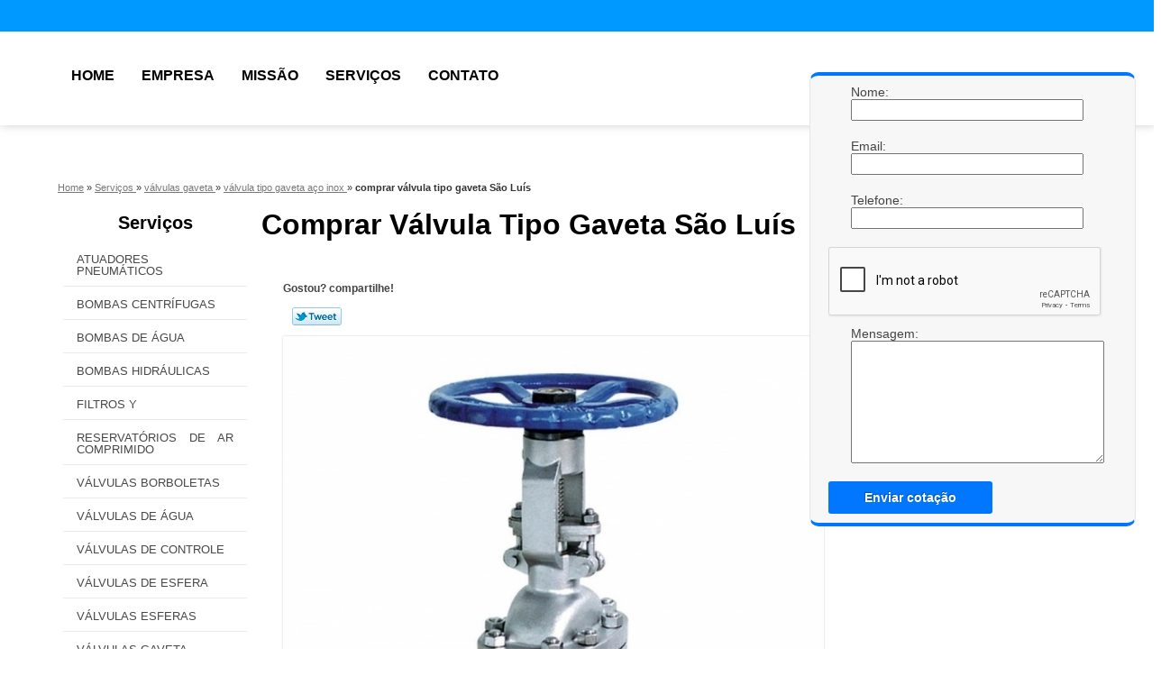

--- FILE ---
content_type: text/html; charset=utf-8
request_url: https://www.ksbvalvulas.com.br/valvulas-gaveta/valvula-tipo-gaveta-aco-inox/comprar-valvula-tipo-gaveta-sao-luis
body_size: 9844
content:
<!DOCTYPE html>
<!--[if lt IE 7]>
<html class="no-js lt-ie9 lt-ie8 lt-ie7"> <![endif]-->
<!--[if IE 7]>
<html class="no-js lt-ie9 lt-ie8"> <![endif]-->
<!--[if IE 8]>
<html class="no-js lt-ie9"> <![endif]-->
<!--[if gt IE 8]><!-->
<html class="no-js" lang="pt-br"> <!--<![endif]-->
<head>
    <title>Comprar Válvula Tipo Gaveta São Luís - Válvula Tipo Gaveta Aço Inox        - Prime Válvulas Válvula de Controle de Pressão</title>
    <meta charset="utf-8">
    <base href="https://www.ksbvalvulas.com.br/">
            <meta name="google-site-verification" content="h5UJgsYwvpVpgY8gu_URYtf8Daxr22NeCggPOq2gQOY"/>
                <meta name="msvalidate.01" content="B97076572F192F27DCCFF916FAE136E2"/>
        <meta name="description" content="">
    <meta name="keywords" content="válvula tipo gaveta aço inox, válvula, tipo, gaveta, aço, inox">
    <meta name="viewport" content="width=device-width, initial-scale=1.0, maximum-scale=1.0">
    <meta name="geo.position"
          content=";">
    <meta name="geo.region" content="">
    <meta name="geo.placename" content="">
    <meta name="ICBM"
          content=",">
    <meta name="robots" content="index,follow">
    <meta name="rating" content="General">
    <meta name="revisit-after" content="7 days">
    <meta name="author" content="Prime Válvulas">
    <meta property="og:region" content="Brasil">
    <meta property="og:title"
          content="Comprar Válvula Tipo Gaveta São Luís - Válvula Tipo Gaveta Aço Inox - Prime Válvulas Válvula de Controle de Pressão">
    <meta property="og:type" content="article">
    <meta property="og:image"
          content="https://www.ksbvalvulas.com.br/imagens/logo.png">
    <meta property="og:url"
          content="https://www.ksbvalvulas.com.br/valvulas-gaveta/valvula-tipo-gaveta-aco-inox/comprar-valvula-tipo-gaveta-sao-luis">
    <meta property="og:description" content="">
    <meta property="og:site_name" content="Prime Válvulas">
        <link rel="stylesheet" type='text/css' href="https://www.ksbvalvulas.com.br/css/style.css">
    <link rel="stylesheet" type='text/css' href="https://www.ksbvalvulas.com.br/css/normalize.css">
    <link rel="canonical"
          href="https://www.ksbvalvulas.com.br/valvulas-gaveta/valvula-tipo-gaveta-aco-inox/comprar-valvula-tipo-gaveta-sao-luis">
    <link rel="shortcut icon" href="https://www.ksbvalvulas.com.br/imagens/favicon.ico">
    <!-- Desenvolvido por BUSCA CLIENTES - www.buscaclientes.com.br -->
</head>
<body data-pagina="207dd53f6de2eb24ff70c5b39cf37476">
<header>
	<div class="wrapper">
    <div class="logo">

        <a rel="nofollow" href="https://www.ksbvalvulas.com.br/"
		   class="pagina-logo" data-area="paginaLogo"
           title="Prime Válvulas - Válvula de Controle de Pressão">
                <img src="https://www.ksbvalvulas.com.br/imagens/logo.png"
                 title="Logo - Prime Válvulas"
                 alt="Comprar Válvula Tipo Gaveta São Luís - Válvula Tipo Gaveta Aço Inox - Prime Válvulas">
        </a>
    </div>
    <nav id="menu">
        <ul>
                    <li><a class="btn-home" data-area="paginaHome"        href="https://www.ksbvalvulas.com.br/"
        title="Home">Home</a></li>        <li><a         href="https://www.ksbvalvulas.com.br/empresa"
        title="Empresa">Empresa</a></li>        <li><a         href="https://www.ksbvalvulas.com.br/missao"
        title="Missão">Missão</a></li>        <li class="dropdown"><a         href="https://www.ksbvalvulas.com.br/servicos"
        title="Serviços">Serviços</a>                            <ul class="sub-menu">                        <li class="dropdown"><a
                                href="https://www.ksbvalvulas.com.br/atuadores-pneumaticos"
                                title="atuadores pneumáticos">Atuadores pneumáticos</a>
                        </li>                        <li class="dropdown"><a
                                href="https://www.ksbvalvulas.com.br/bombas-centrifugas"
                                title="bombas centrífugas">Bombas centrífugas</a>
                        </li>                        <li class="dropdown"><a
                                href="https://www.ksbvalvulas.com.br/bombas-de-agua"
                                title="bombas de água">Bombas de água</a>
                        </li>                        <li class="dropdown"><a
                                href="https://www.ksbvalvulas.com.br/bombas-hidraulicas"
                                title="bombas hidráulicas">Bombas hidráulicas</a>
                        </li>                        <li class="dropdown"><a
                                href="https://www.ksbvalvulas.com.br/filtros-y"
                                title="filtros y">Filtros y</a>
                        </li>                        <li class="dropdown"><a
                                href="https://www.ksbvalvulas.com.br/reservatorios-de-ar-comprimido"
                                title="reservatórios de ar comprimido">Reservatórios de ar comprimido</a>
                        </li>                        <li class="dropdown"><a
                                href="https://www.ksbvalvulas.com.br/valvulas-borboletas"
                                title="válvulas borboletas">Válvulas borboletas</a>
                        </li>                        <li class="dropdown"><a
                                href="https://www.ksbvalvulas.com.br/valvulas-de-agua"
                                title="válvulas de água">Válvulas de água</a>
                        </li>                        <li class="dropdown"><a
                                href="https://www.ksbvalvulas.com.br/valvulas-de-controle"
                                title="válvulas de controle">Válvulas de controle</a>
                        </li>                        <li class="dropdown"><a
                                href="https://www.ksbvalvulas.com.br/valvulas-de-esfera"
                                title="válvulas de esfera">Válvulas de esfera</a>
                        </li>                        <li class="dropdown"><a
                                href="https://www.ksbvalvulas.com.br/valvulas-esferas"
                                title="válvulas esferas">Válvulas esferas</a>
                        </li>                        <li class="dropdown"><a
                                href="https://www.ksbvalvulas.com.br/valvulas-gaveta"
                                title="válvulas gaveta">Válvulas gaveta</a>
                        </li>                        <li class="dropdown"><a
                                href="https://www.ksbvalvulas.com.br/valvulas-globo"
                                title="válvulas globo">Válvulas globo</a>
                        </li>                        <li class="dropdown"><a
                                href="https://www.ksbvalvulas.com.br/valvulas-sanitarias"
                                title="válvulas sanitárias">Válvulas sanitárias</a>
                        </li></ul>
            </li>        <li><a         href="https://www.ksbvalvulas.com.br/contato"
        title="Contato">Contato</a></li>
        </ul>
    </nav>
        <div class="right"><p> (47) <strong><a rel="nofollow" class="tel follow-click"
                                                              data-origem="cabecalho-telefone-"
                                                              title="Telefone  - Prime Válvulas"
                                                              href="tel:+554732853330">3285-3330</a>
                    </strong></p><p> (47) <strong><a rel="nofollow" class="tel follow-click"
                                                              data-origem="cabecalho-telefone-2"
                                                              title="Telefone 2 - Prime Válvulas"
                                                              href="tel:+5547991904126">99190-4126</a>
                    </strong></p></div>
    </div>

</header>
<div class="wrapper">
	<main>
		<div class="content">
			<section>
				<div id="breadcrumb" itemscope itemtype="http://data-vocabulary.org/Breadcrumb">
                <a rel="Home" href="https://www.ksbvalvulas.com.br/"
               title="Home" itemprop="url"><span itemprop="title">Home</span></a>
                            <div itemprop="child" itemscope itemtype="http://data-vocabulary.org/Breadcrumb">
                                » <a href="https://www.ksbvalvulas.com.br/servicos"
                     title="Serviços" class="category" itemprop="url"><span
                            itemprop="title"> Serviços </span></a>
                                » <a href="https://www.ksbvalvulas.com.br/valvulas-gaveta"
                     title="válvulas gaveta" class="category" itemprop="url"><span
                            itemprop="title"> válvulas gaveta </span></a>
                                » <a href="https://www.ksbvalvulas.com.br/valvula-tipo-gaveta-aco-inox"
                     title="válvula tipo gaveta aço inox" class="category" itemprop="url"><span
                            itemprop="title"> válvula tipo gaveta aço inox </span></a>
                                »
                <strong>
                    <span class="page">comprar válvula tipo gaveta São Luís</span>
                </strong>

                </div>
                </div>

				<aside>
    <h2>
        <a href="https://www.ksbvalvulas.com.br/servicos"
           title="Serviços - Prime Válvulas Válvula de Controle de Pressão">Serviços</a>
    </h2>
    <nav>
        <ul class="cssmenu">
                                <li class="dropdown">
                        <a href="https://www.ksbvalvulas.com.br/atuadores-pneumaticos"
                           title="Atuadores Pneumáticos">Atuadores Pneumáticos</a>
                        <ul class="sub-menu subcategoria-menu">
                                                            <li>
                                    <a href="https://www.ksbvalvulas.com.br/atuador-linear-pneumatico"
                                       title="Atuador Linear Pneumático">Atuador Linear Pneumático</a>
                                </li>

                                                                <li>
                                    <a href="https://www.ksbvalvulas.com.br/atuador-pneumatico"
                                       title="Atuador Pneumático">Atuador Pneumático</a>
                                </li>

                                                                <li>
                                    <a href="https://www.ksbvalvulas.com.br/atuador-pneumatico-com-solenoide"
                                       title="Atuador Pneumático com Solenoide">Atuador Pneumático com Solenoide</a>
                                </li>

                                                                <li>
                                    <a href="https://www.ksbvalvulas.com.br/atuador-pneumatico-dupla-acao"
                                       title="Atuador Pneumático Dupla Ação">Atuador Pneumático Dupla Ação</a>
                                </li>

                                                                <li>
                                    <a href="https://www.ksbvalvulas.com.br/atuador-pneumatico-inox"
                                       title="Atuador Pneumático Inox">Atuador Pneumático Inox</a>
                                </li>

                                                                <li>
                                    <a href="https://www.ksbvalvulas.com.br/atuador-pneumatico-linear"
                                       title="Atuador Pneumático Linear">Atuador Pneumático Linear</a>
                                </li>

                                                                <li>
                                    <a href="https://www.ksbvalvulas.com.br/atuador-pneumatico-para-valvulas"
                                       title="Atuador Pneumático para Válvulas">Atuador Pneumático para Válvulas</a>
                                </li>

                                                                <li>
                                    <a href="https://www.ksbvalvulas.com.br/atuador-pneumatico-retorno-de-mola"
                                       title="Atuador Pneumático Retorno de Mola">Atuador Pneumático Retorno de Mola</a>
                                </li>

                                                                <li>
                                    <a href="https://www.ksbvalvulas.com.br/atuador-pneumatico-retorno-por-mola"
                                       title="Atuador Pneumático Retorno por Mola">Atuador Pneumático Retorno por Mola</a>
                                </li>

                                                                <li>
                                    <a href="https://www.ksbvalvulas.com.br/atuador-pneumatico-rotativo"
                                       title="Atuador Pneumático Rotativo">Atuador Pneumático Rotativo</a>
                                </li>

                                                                <li>
                                    <a href="https://www.ksbvalvulas.com.br/atuadores-pneumaticos-lineares-de-simples-efeito"
                                       title="Atuadores Pneumáticos Lineares de Simples Efeito">Atuadores Pneumáticos Lineares de Simples Efeito</a>
                                </li>

                                 </ul>
                    </li>
                                        <li class="dropdown">
                        <a href="https://www.ksbvalvulas.com.br/bombas-centrifugas"
                           title="Bombas Centrífugas">Bombas Centrífugas</a>
                        <ul class="sub-menu subcategoria-menu">
                                                            <li>
                                    <a href="https://www.ksbvalvulas.com.br/bomba-agua-centrifuga"
                                       title="Bomba água Centrífuga">Bomba água Centrífuga</a>
                                </li>

                                                                <li>
                                    <a href="https://www.ksbvalvulas.com.br/bomba-centrifuga"
                                       title="Bomba Centrífuga">Bomba Centrífuga</a>
                                </li>

                                                                <li>
                                    <a href="https://www.ksbvalvulas.com.br/bomba-centrifuga-de-agua-inox"
                                       title="Bomba Centrífuga de água Inox">Bomba Centrífuga de água Inox</a>
                                </li>

                                                                <li>
                                    <a href="https://www.ksbvalvulas.com.br/bomba-centrifuga-horizontal"
                                       title="Bomba Centrífuga Horizontal">Bomba Centrífuga Horizontal</a>
                                </li>

                                                                <li>
                                    <a href="https://www.ksbvalvulas.com.br/bomba-centrifuga-inox"
                                       title="Bomba Centrífuga Inox">Bomba Centrífuga Inox</a>
                                </li>

                                                                <li>
                                    <a href="https://www.ksbvalvulas.com.br/bomba-centrifuga-monofasica"
                                       title="Bomba Centrífuga Monofásica">Bomba Centrífuga Monofásica</a>
                                </li>

                                                                <li>
                                    <a href="https://www.ksbvalvulas.com.br/bomba-centrifuga-submersa"
                                       title="Bomba Centrífuga Submersa">Bomba Centrífuga Submersa</a>
                                </li>

                                                                <li>
                                    <a href="https://www.ksbvalvulas.com.br/bomba-centrifuga-vertical"
                                       title="Bomba Centrífuga Vertical">Bomba Centrífuga Vertical</a>
                                </li>

                                                                <li>
                                    <a href="https://www.ksbvalvulas.com.br/bomba-dagua-centrifuga"
                                       title="Bomba Dágua Centrífuga">Bomba Dágua Centrífuga</a>
                                </li>

                                                                <li>
                                    <a href="https://www.ksbvalvulas.com.br/bomba-de-centrifuga"
                                       title="Bomba de Centrífuga">Bomba de Centrífuga</a>
                                </li>

                                                                <li>
                                    <a href="https://www.ksbvalvulas.com.br/centrifuga-bomba-agua"
                                       title="Centrífuga Bomba água">Centrífuga Bomba água</a>
                                </li>

                                 </ul>
                    </li>
                                        <li class="dropdown">
                        <a href="https://www.ksbvalvulas.com.br/bombas-de-agua"
                           title="Bombas de água">Bombas de água</a>
                        <ul class="sub-menu subcategoria-menu">
                                                            <li>
                                    <a href="https://www.ksbvalvulas.com.br/bomba-agua-automatica"
                                       title="Bomba água Automática">Bomba água Automática</a>
                                </li>

                                                                <li>
                                    <a href="https://www.ksbvalvulas.com.br/bomba-agua-externa"
                                       title="Bomba água Externa">Bomba água Externa</a>
                                </li>

                                                                <li>
                                    <a href="https://www.ksbvalvulas.com.br/bomba-agua-trifasica"
                                       title="Bomba água Trifásica">Bomba água Trifásica</a>
                                </li>

                                                                <li>
                                    <a href="https://www.ksbvalvulas.com.br/bomba-de-agua-220v"
                                       title="Bomba de água 220v">Bomba de água 220v</a>
                                </li>

                                                                <li>
                                    <a href="https://www.ksbvalvulas.com.br/bomba-de-agua-centrifuga"
                                       title="Bomba de água Centrífuga">Bomba de água Centrífuga</a>
                                </li>

                                                                <li>
                                    <a href="https://www.ksbvalvulas.com.br/bomba-de-agua-eletrica"
                                       title="Bomba de água Elétrica">Bomba de água Elétrica</a>
                                </li>

                                                                <li>
                                    <a href="https://www.ksbvalvulas.com.br/bomba-de-agua-hidraulica"
                                       title="Bomba de água Hidráulica">Bomba de água Hidráulica</a>
                                </li>

                                                                <li>
                                    <a href="https://www.ksbvalvulas.com.br/bomba-de-agua-industrial"
                                       title="Bomba de água Industrial">Bomba de água Industrial</a>
                                </li>

                                                                <li>
                                    <a href="https://www.ksbvalvulas.com.br/bomba-de-agua-para-cisterna"
                                       title="Bomba de água para Cisterna">Bomba de água para Cisterna</a>
                                </li>

                                                                <li>
                                    <a href="https://www.ksbvalvulas.com.br/bomba-de-agua-pequena"
                                       title="Bomba de água Pequena">Bomba de água Pequena</a>
                                </li>

                                 </ul>
                    </li>
                                        <li class="dropdown">
                        <a href="https://www.ksbvalvulas.com.br/bombas-hidraulicas"
                           title="Bombas Hidráulicas">Bombas Hidráulicas</a>
                        <ul class="sub-menu subcategoria-menu">
                                                            <li>
                                    <a href="https://www.ksbvalvulas.com.br/bomba-agua-hidraulica"
                                       title="Bomba água Hidráulica">Bomba água Hidráulica</a>
                                </li>

                                                                <li>
                                    <a href="https://www.ksbvalvulas.com.br/bomba-centrifuga-hidraulica"
                                       title="Bomba Centrífuga Hidráulica">Bomba Centrífuga Hidráulica</a>
                                </li>

                                                                <li>
                                    <a href="https://www.ksbvalvulas.com.br/bomba-eletrica-hidraulica"
                                       title="Bomba Elétrica Hidráulica">Bomba Elétrica Hidráulica</a>
                                </li>

                                                                <li>
                                    <a href="https://www.ksbvalvulas.com.br/bomba-hidraulica"
                                       title="Bomba Hidráulica">Bomba Hidráulica</a>
                                </li>

                                                                <li>
                                    <a href="https://www.ksbvalvulas.com.br/bomba-hidraulica-centrifuga"
                                       title="Bomba Hidráulica Centrífuga">Bomba Hidráulica Centrífuga</a>
                                </li>

                                                                <li>
                                    <a href="https://www.ksbvalvulas.com.br/bomba-hidraulica-centrifuga-pneumatica"
                                       title="Bomba Hidráulica Centrífuga Pneumática">Bomba Hidráulica Centrífuga Pneumática</a>
                                </li>

                                                                <li>
                                    <a href="https://www.ksbvalvulas.com.br/bomba-hidraulica-de-engrenagem"
                                       title="Bomba Hidráulica de Engrenagem">Bomba Hidráulica de Engrenagem</a>
                                </li>

                                                                <li>
                                    <a href="https://www.ksbvalvulas.com.br/bomba-hidraulica-dupla"
                                       title="Bomba Hidráulica Dupla">Bomba Hidráulica Dupla</a>
                                </li>

                                                                <li>
                                    <a href="https://www.ksbvalvulas.com.br/bomba-hidraulica-eletrica"
                                       title="Bomba Hidráulica Elétrica">Bomba Hidráulica Elétrica</a>
                                </li>

                                                                <li>
                                    <a href="https://www.ksbvalvulas.com.br/bomba-hidraulica-industrial"
                                       title="Bomba Hidráulica Industrial">Bomba Hidráulica Industrial</a>
                                </li>

                                                                <li>
                                    <a href="https://www.ksbvalvulas.com.br/bomba-hidraulica-manual"
                                       title="Bomba Hidráulica Manual">Bomba Hidráulica Manual</a>
                                </li>

                                 </ul>
                    </li>
                                        <li class="dropdown">
                        <a href="https://www.ksbvalvulas.com.br/filtros-y"
                           title="Filtros Y">Filtros Y</a>
                        <ul class="sub-menu subcategoria-menu">
                                                            <li>
                                    <a href="https://www.ksbvalvulas.com.br/filtro-em-y"
                                       title="Filtro em Y">Filtro em Y</a>
                                </li>

                                                                <li>
                                    <a href="https://www.ksbvalvulas.com.br/filtro-tipo-y"
                                       title="Filtro Tipo Y">Filtro Tipo Y</a>
                                </li>

                                                                <li>
                                    <a href="https://www.ksbvalvulas.com.br/filtro-y"
                                       title="Filtro Y">Filtro Y</a>
                                </li>

                                                                <li>
                                    <a href="https://www.ksbvalvulas.com.br/filtro-y-10-polegadas"
                                       title="Filtro Y 10 Polegadas">Filtro Y 10 Polegadas</a>
                                </li>

                                                                <li>
                                    <a href="https://www.ksbvalvulas.com.br/filtro-y-2-polegadas"
                                       title="Filtro Y 2 Polegadas">Filtro Y 2 Polegadas</a>
                                </li>

                                                                <li>
                                    <a href="https://www.ksbvalvulas.com.br/filtro-y-4-polegadas"
                                       title="Filtro Y 4 Polegadas">Filtro Y 4 Polegadas</a>
                                </li>

                                                                <li>
                                    <a href="https://www.ksbvalvulas.com.br/filtro-y-5-polegadas"
                                       title="Filtro Y 5 Polegadas">Filtro Y 5 Polegadas</a>
                                </li>

                                                                <li>
                                    <a href="https://www.ksbvalvulas.com.br/filtro-y-6-polegadas"
                                       title="Filtro Y 6 Polegadas">Filtro Y 6 Polegadas</a>
                                </li>

                                                                <li>
                                    <a href="https://www.ksbvalvulas.com.br/filtro-y-aco-inox"
                                       title="Filtro Y Aço Inox">Filtro Y Aço Inox</a>
                                </li>

                                                                <li>
                                    <a href="https://www.ksbvalvulas.com.br/filtro-y-em-aco-inox"
                                       title="Filtro Y em Aço Inox">Filtro Y em Aço Inox</a>
                                </li>

                                                                <li>
                                    <a href="https://www.ksbvalvulas.com.br/filtro-y-inox"
                                       title="Filtro Y Inox">Filtro Y Inox</a>
                                </li>

                                 </ul>
                    </li>
                                        <li class="dropdown">
                        <a href="https://www.ksbvalvulas.com.br/reservatorios-de-ar-comprimido"
                           title="Reservatórios de Ar Comprimido">Reservatórios de Ar Comprimido</a>
                        <ul class="sub-menu subcategoria-menu">
                                                            <li>
                                    <a href="https://www.ksbvalvulas.com.br/reservatorio-de-ar-comprimido"
                                       title="Reservatório de Ar Comprimido">Reservatório de Ar Comprimido</a>
                                </li>

                                                                <li>
                                    <a href="https://www.ksbvalvulas.com.br/reservatorio-de-ar-comprimido-10-kg"
                                       title="Reservatório de Ar Comprimido 10 Kg">Reservatório de Ar Comprimido 10 Kg</a>
                                </li>

                                                                <li>
                                    <a href="https://www.ksbvalvulas.com.br/reservatorio-de-ar-comprimido-1000-litros"
                                       title="Reservatório de Ar Comprimido 1000 Litros">Reservatório de Ar Comprimido 1000 Litros</a>
                                </li>

                                                                <li>
                                    <a href="https://www.ksbvalvulas.com.br/reservatorio-de-ar-comprimido-13-kg"
                                       title="Reservatório de Ar Comprimido 13 Kg">Reservatório de Ar Comprimido 13 Kg</a>
                                </li>

                                                                <li>
                                    <a href="https://www.ksbvalvulas.com.br/reservatorio-de-ar-comprimido-2000-litros"
                                       title="Reservatório de Ar Comprimido 2000 Litros">Reservatório de Ar Comprimido 2000 Litros</a>
                                </li>

                                                                <li>
                                    <a href="https://www.ksbvalvulas.com.br/reservatorio-de-ar-comprimido-3000-litros"
                                       title="Reservatório de Ar Comprimido 3000 Litros">Reservatório de Ar Comprimido 3000 Litros</a>
                                </li>

                                                                <li>
                                    <a href="https://www.ksbvalvulas.com.br/reservatorio-de-ar-comprimido-500-litros"
                                       title="Reservatório de Ar Comprimido 500 Litros">Reservatório de Ar Comprimido 500 Litros</a>
                                </li>

                                                                <li>
                                    <a href="https://www.ksbvalvulas.com.br/reservatorio-de-ar-comprimido-para-compressor"
                                       title="Reservatório de Ar Comprimido para Compressor">Reservatório de Ar Comprimido para Compressor</a>
                                </li>

                                                                <li>
                                    <a href="https://www.ksbvalvulas.com.br/reservatorio-de-ar-comprimido-vertical"
                                       title="Reservatório de Ar Comprimido Vertical">Reservatório de Ar Comprimido Vertical</a>
                                </li>

                                                                <li>
                                    <a href="https://www.ksbvalvulas.com.br/reservatorio-para-compressor-de-ar"
                                       title="Reservatório para Compressor de Ar">Reservatório para Compressor de Ar</a>
                                </li>

                                 </ul>
                    </li>
                                        <li class="dropdown">
                        <a href="https://www.ksbvalvulas.com.br/valvulas-borboletas"
                           title="Válvulas Borboletas">Válvulas Borboletas</a>
                        <ul class="sub-menu subcategoria-menu">
                                                            <li>
                                    <a href="https://www.ksbvalvulas.com.br/valvula-borboleta-acionamento-pneumatico"
                                       title="Válvula Borboleta Acionamento Pneumático">Válvula Borboleta Acionamento Pneumático</a>
                                </li>

                                                                <li>
                                    <a href="https://www.ksbvalvulas.com.br/valvula-borboleta-aco-inox"
                                       title="Válvula Borboleta Aço Inox">Válvula Borboleta Aço Inox</a>
                                </li>

                                                                <li>
                                    <a href="https://www.ksbvalvulas.com.br/valvula-borboleta-bipartida"
                                       title="Válvula Borboleta Bipartida">Válvula Borboleta Bipartida</a>
                                </li>

                                                                <li>
                                    <a href="https://www.ksbvalvulas.com.br/valvula-borboleta-com-atuador"
                                       title="Válvula Borboleta com Atuador">Válvula Borboleta com Atuador</a>
                                </li>

                                                                <li>
                                    <a href="https://www.ksbvalvulas.com.br/valvula-borboleta-com-volante"
                                       title="Válvula Borboleta com Volante">Válvula Borboleta com Volante</a>
                                </li>

                                                                <li>
                                    <a href="https://www.ksbvalvulas.com.br/valvula-borboleta-de-6-polegadas"
                                       title="Válvula Borboleta de 6 Polegadas">Válvula Borboleta de 6 Polegadas</a>
                                </li>

                                                                <li>
                                    <a href="https://www.ksbvalvulas.com.br/valvula-borboleta-de-aco-inox"
                                       title="Válvula Borboleta de Aço Inox">Válvula Borboleta de Aço Inox</a>
                                </li>

                                                                <li>
                                    <a href="https://www.ksbvalvulas.com.br/valvula-borboleta-em-aco-inox"
                                       title="Válvula Borboleta em Aço Inox">Válvula Borboleta em Aço Inox</a>
                                </li>

                                                                <li>
                                    <a href="https://www.ksbvalvulas.com.br/valvula-borboleta-em-inox"
                                       title="Válvula Borboleta em Inox">Válvula Borboleta em Inox</a>
                                </li>

                                                                <li>
                                    <a href="https://www.ksbvalvulas.com.br/valvula-borboleta-inox"
                                       title="Válvula Borboleta Inox">Válvula Borboleta Inox</a>
                                </li>

                                                                <li>
                                    <a href="https://www.ksbvalvulas.com.br/valvula-borboleta-sanitaria"
                                       title="Válvula Borboleta Sanitária">Válvula Borboleta Sanitária</a>
                                </li>

                                 </ul>
                    </li>
                                        <li class="dropdown">
                        <a href="https://www.ksbvalvulas.com.br/valvulas-de-agua"
                           title="Válvulas de água">Válvulas de água</a>
                        <ul class="sub-menu subcategoria-menu">
                                                            <li>
                                    <a href="https://www.ksbvalvulas.com.br/valvula-de-agua"
                                       title="Válvula de água">Válvula de água</a>
                                </li>

                                                                <li>
                                    <a href="https://www.ksbvalvulas.com.br/valvula-de-alivio-para-agua"
                                       title="Válvula de Alívio para água">Válvula de Alívio para água</a>
                                </li>

                                                                <li>
                                    <a href="https://www.ksbvalvulas.com.br/valvula-de-bomba-de-agua"
                                       title="Válvula de Bomba de água">Válvula de Bomba de água</a>
                                </li>

                                                                <li>
                                    <a href="https://www.ksbvalvulas.com.br/valvula-de-corte-de-agua"
                                       title="Válvula de Corte de água">Válvula de Corte de água</a>
                                </li>

                                                                <li>
                                    <a href="https://www.ksbvalvulas.com.br/valvula-de-entrada-de-agua"
                                       title="Válvula de Entrada de água">Válvula de Entrada de água</a>
                                </li>

                                                                <li>
                                    <a href="https://www.ksbvalvulas.com.br/valvula-de-fluxo-de-agua"
                                       title="Válvula de Fluxo de água">Válvula de Fluxo de água</a>
                                </li>

                                                                <li>
                                    <a href="https://www.ksbvalvulas.com.br/valvula-de-retencao-de-agua"
                                       title="Válvula de Retenção de água">Válvula de Retenção de água</a>
                                </li>

                                                                <li>
                                    <a href="https://www.ksbvalvulas.com.br/valvula-para-bomba-de-agua"
                                       title="Válvula para Bomba de água">Válvula para Bomba de água</a>
                                </li>

                                                                <li>
                                    <a href="https://www.ksbvalvulas.com.br/valvula-redutora-de-pressao-agua"
                                       title="Válvula Redutora de Pressão água">Válvula Redutora de Pressão água</a>
                                </li>

                                                                <li>
                                    <a href="https://www.ksbvalvulas.com.br/valvula-reguladora-de-agua"
                                       title="Válvula Reguladora de água">Válvula Reguladora de água</a>
                                </li>

                                                                <li>
                                    <a href="https://www.ksbvalvulas.com.br/valvula-reguladora-de-caudal-de-agua"
                                       title="Válvula Reguladora de Caudal de água">Válvula Reguladora de Caudal de água</a>
                                </li>

                                 </ul>
                    </li>
                                        <li class="dropdown">
                        <a href="https://www.ksbvalvulas.com.br/valvulas-de-controle"
                           title="Válvulas de Controle">Válvulas de Controle</a>
                        <ul class="sub-menu subcategoria-menu">
                                                            <li>
                                    <a href="https://www.ksbvalvulas.com.br/valvula-de-controle-acionamento-pneumatico"
                                       title="Válvula de Controle Acionamento Pneumático">Válvula de Controle Acionamento Pneumático</a>
                                </li>

                                                                <li>
                                    <a href="https://www.ksbvalvulas.com.br/valvula-de-controle-de-fluxo"
                                       title="Válvula de Controle de Fluxo">Válvula de Controle de Fluxo</a>
                                </li>

                                                                <li>
                                    <a href="https://www.ksbvalvulas.com.br/valvula-de-controle-de-fluxo-de-agua"
                                       title="Válvula de Controle de Fluxo de água">Válvula de Controle de Fluxo de água</a>
                                </li>

                                                                <li>
                                    <a href="https://www.ksbvalvulas.com.br/valvula-de-controle-de-pressao"
                                       title="Válvula de Controle de Pressão">Válvula de Controle de Pressão</a>
                                </li>

                                                                <li>
                                    <a href="https://www.ksbvalvulas.com.br/valvula-de-controle-de-pressao-de-agua"
                                       title="Válvula de Controle de Pressão de água">Válvula de Controle de Pressão de água</a>
                                </li>

                                                                <li>
                                    <a href="https://www.ksbvalvulas.com.br/valvula-de-controle-de-vazao"
                                       title="Válvula de Controle de Vazão">Válvula de Controle de Vazão</a>
                                </li>

                                                                <li>
                                    <a href="https://www.ksbvalvulas.com.br/valvula-de-controle-de-vazao-de-agua"
                                       title="Válvula de Controle de Vazão de água">Válvula de Controle de Vazão de água</a>
                                </li>

                                                                <li>
                                    <a href="https://www.ksbvalvulas.com.br/valvula-de-controle-direcional"
                                       title="Válvula de Controle Direcional">Válvula de Controle Direcional</a>
                                </li>

                                                                <li>
                                    <a href="https://www.ksbvalvulas.com.br/valvula-de-controle-esfera"
                                       title="Válvula de Controle Esfera">Válvula de Controle Esfera</a>
                                </li>

                                                                <li>
                                    <a href="https://www.ksbvalvulas.com.br/valvula-de-controle-tipo-borboleta"
                                       title="Válvula de Controle Tipo Borboleta">Válvula de Controle Tipo Borboleta</a>
                                </li>

                                                                <li>
                                    <a href="https://www.ksbvalvulas.com.br/valvula-de-controle-tipo-globo"
                                       title="Válvula de Controle Tipo Globo">Válvula de Controle Tipo Globo</a>
                                </li>

                                 </ul>
                    </li>
                                        <li class="dropdown">
                        <a href="https://www.ksbvalvulas.com.br/valvulas-de-esfera"
                           title="Válvulas de Esfera">Válvulas de Esfera</a>
                        <ul class="sub-menu subcategoria-menu">
                                                            <li>
                                    <a href="https://www.ksbvalvulas.com.br/valvula-de-esfera"
                                       title="Válvula de Esfera">Válvula de Esfera</a>
                                </li>

                                                                <li>
                                    <a href="https://www.ksbvalvulas.com.br/valvula-de-esfera-2-polegadas"
                                       title="Válvula de Esfera 2 Polegadas">Válvula de Esfera 2 Polegadas</a>
                                </li>

                                                                <li>
                                    <a href="https://www.ksbvalvulas.com.br/valvula-de-esfera-4-polegadas"
                                       title="Válvula de Esfera 4 Polegadas">Válvula de Esfera 4 Polegadas</a>
                                </li>

                                                                <li>
                                    <a href="https://www.ksbvalvulas.com.br/valvula-esfera-3-polegadas"
                                       title="Válvula Esfera 3 Polegadas">Válvula Esfera 3 Polegadas</a>
                                </li>

                                                                <li>
                                    <a href="https://www.ksbvalvulas.com.br/valvula-esfera-4-polegadas"
                                       title="Válvula Esfera 4 Polegadas">Válvula Esfera 4 Polegadas</a>
                                </li>

                                                                <li>
                                    <a href="https://www.ksbvalvulas.com.br/valvula-esfera-bipartida"
                                       title="Válvula Esfera Bipartida">Válvula Esfera Bipartida</a>
                                </li>

                                                                <li>
                                    <a href="https://www.ksbvalvulas.com.br/valvula-esfera-flangeada"
                                       title="Válvula Esfera Flangeada">Válvula Esfera Flangeada</a>
                                </li>

                                                                <li>
                                    <a href="https://www.ksbvalvulas.com.br/valvula-esfera-inox"
                                       title="Válvula Esfera Inox">Válvula Esfera Inox</a>
                                </li>

                                                                <li>
                                    <a href="https://www.ksbvalvulas.com.br/valvula-esfera-para-ar-comprimido"
                                       title="Válvula Esfera para Ar Comprimido">Válvula Esfera para Ar Comprimido</a>
                                </li>

                                                                <li>
                                    <a href="https://www.ksbvalvulas.com.br/valvula-esfera-pneumatica"
                                       title="Válvula Esfera Pneumática">Válvula Esfera Pneumática</a>
                                </li>

                                                                <li>
                                    <a href="https://www.ksbvalvulas.com.br/valvula-esfera-tripartida"
                                       title="Válvula Esfera Tripartida">Válvula Esfera Tripartida</a>
                                </li>

                                 </ul>
                    </li>
                                        <li class="dropdown">
                        <a href="https://www.ksbvalvulas.com.br/valvulas-esferas"
                           title="Válvulas Esferas">Válvulas Esferas</a>
                        <ul class="sub-menu subcategoria-menu">
                                                            <li>
                                    <a href="https://www.ksbvalvulas.com.br/valvula-de-esfera-3-4"
                                       title="Válvula de Esfera 3/4">Válvula de Esfera 3/4</a>
                                </li>

                                                                <li>
                                    <a href="https://www.ksbvalvulas.com.br/valvula-de-esfera-3-vias"
                                       title="Válvula de Esfera 3 Vias">Válvula de Esfera 3 Vias</a>
                                </li>

                                                                <li>
                                    <a href="https://www.ksbvalvulas.com.br/valvula-de-esfera-tripartida"
                                       title="Válvula de Esfera Tripartida">Válvula de Esfera Tripartida</a>
                                </li>

                                                                <li>
                                    <a href="https://www.ksbvalvulas.com.br/valvula-esfera-3-vias"
                                       title="Válvula Esfera 3 Vias">Válvula Esfera 3 Vias</a>
                                </li>

                                                                <li>
                                    <a href="https://www.ksbvalvulas.com.br/valvula-esfera-aco-inox"
                                       title="Válvula Esfera Aço Inox">Válvula Esfera Aço Inox</a>
                                </li>

                                                                <li>
                                    <a href="https://www.ksbvalvulas.com.br/valvula-esfera-borboleta"
                                       title="Válvula Esfera Borboleta">Válvula Esfera Borboleta</a>
                                </li>

                                                                <li>
                                    <a href="https://www.ksbvalvulas.com.br/valvula-esfera-com-volante"
                                       title="Válvula Esfera com Volante">Válvula Esfera com Volante</a>
                                </li>

                                                                <li>
                                    <a href="https://www.ksbvalvulas.com.br/valvula-esfera-de-3-vias"
                                       title="Válvula Esfera de 3 Vias">Válvula Esfera de 3 Vias</a>
                                </li>

                                                                <li>
                                    <a href="https://www.ksbvalvulas.com.br/valvula-esfera-de-controle"
                                       title="Válvula Esfera de Controle">Válvula Esfera de Controle</a>
                                </li>

                                                                <li>
                                    <a href="https://www.ksbvalvulas.com.br/valvula-esfera-hidraulica"
                                       title="Válvula Esfera Hidráulica">Válvula Esfera Hidráulica</a>
                                </li>

                                                                <li>
                                    <a href="https://www.ksbvalvulas.com.br/valvula-esfera-monobloco"
                                       title="Válvula Esfera Monobloco">Válvula Esfera Monobloco</a>
                                </li>

                                                                <li>
                                    <a href="https://www.ksbvalvulas.com.br/valvula-esfera-para-agua-quente"
                                       title="Válvula Esfera para água Quente">Válvula Esfera para água Quente</a>
                                </li>

                                 </ul>
                    </li>
                                        <li class="dropdown">
                        <a href="https://www.ksbvalvulas.com.br/valvulas-gaveta"
                           title="Válvulas Gaveta">Válvulas Gaveta</a>
                        <ul class="sub-menu subcategoria-menu">
                                                            <li>
                                    <a href="https://www.ksbvalvulas.com.br/valvula-de-bloqueio-tipo-gaveta"
                                       title="Válvula de Bloqueio Tipo Gaveta">Válvula de Bloqueio Tipo Gaveta</a>
                                </li>

                                                                <li>
                                    <a href="https://www.ksbvalvulas.com.br/valvula-de-gaveta"
                                       title="Válvula de Gaveta">Válvula de Gaveta</a>
                                </li>

                                                                <li>
                                    <a href="https://www.ksbvalvulas.com.br/valvula-de-gaveta-flangeada"
                                       title="Válvula de Gaveta Flangeada">Válvula de Gaveta Flangeada</a>
                                </li>

                                                                <li>
                                    <a href="https://www.ksbvalvulas.com.br/valvula-gaveta"
                                       title="Válvula Gaveta">Válvula Gaveta</a>
                                </li>

                                                                <li>
                                    <a href="https://www.ksbvalvulas.com.br/valvula-gaveta-aco-carbono"
                                       title="Válvula Gaveta Aço Carbono">Válvula Gaveta Aço Carbono</a>
                                </li>

                                                                <li>
                                    <a href="https://www.ksbvalvulas.com.br/valvula-gaveta-de-aco-inox"
                                       title="Válvula Gaveta de Aço Inox">Válvula Gaveta de Aço Inox</a>
                                </li>

                                                                <li>
                                    <a href="https://www.ksbvalvulas.com.br/valvula-gaveta-de-inox"
                                       title="Válvula Gaveta de Inox">Válvula Gaveta de Inox</a>
                                </li>

                                                                <li>
                                    <a href="https://www.ksbvalvulas.com.br/valvula-gaveta-haste-ascendente"
                                       title="Válvula Gaveta Haste Ascendente">Válvula Gaveta Haste Ascendente</a>
                                </li>

                                                                <li>
                                    <a href="https://www.ksbvalvulas.com.br/valvula-gaveta-inox"
                                       title="Válvula Gaveta Inox">Válvula Gaveta Inox</a>
                                </li>

                                                                <li>
                                    <a href="https://www.ksbvalvulas.com.br/valvula-tipo-gaveta"
                                       title="Válvula Tipo Gaveta">Válvula Tipo Gaveta</a>
                                </li>

                                                                <li>
                                    <a href="https://www.ksbvalvulas.com.br/valvula-tipo-gaveta-aco-inox"
                                       title="Válvula Tipo Gaveta Aço Inox">Válvula Tipo Gaveta Aço Inox</a>
                                </li>

                                 </ul>
                    </li>
                                        <li class="dropdown">
                        <a href="https://www.ksbvalvulas.com.br/valvulas-globo"
                           title="Válvulas Globo">Válvulas Globo</a>
                        <ul class="sub-menu subcategoria-menu">
                                                            <li>
                                    <a href="https://www.ksbvalvulas.com.br/valvula-de-controle-globo"
                                       title="Válvula de Controle Globo">Válvula de Controle Globo</a>
                                </li>

                                                                <li>
                                    <a href="https://www.ksbvalvulas.com.br/valvula-globo"
                                       title="Válvula Globo">Válvula Globo</a>
                                </li>

                                                                <li>
                                    <a href="https://www.ksbvalvulas.com.br/valvula-globo-3-vias"
                                       title="Válvula Globo 3 Vias">Válvula Globo 3 Vias</a>
                                </li>

                                                                <li>
                                    <a href="https://www.ksbvalvulas.com.br/valvula-globo-angular"
                                       title="Válvula Globo Angular">Válvula Globo Angular</a>
                                </li>

                                                                <li>
                                    <a href="https://www.ksbvalvulas.com.br/valvula-globo-angular-pneumatica"
                                       title="Válvula Globo Angular Pneumática">Válvula Globo Angular Pneumática</a>
                                </li>

                                                                <li>
                                    <a href="https://www.ksbvalvulas.com.br/valvula-globo-flangeada"
                                       title="Válvula Globo Flangeada">Válvula Globo Flangeada</a>
                                </li>

                                                                <li>
                                    <a href="https://www.ksbvalvulas.com.br/valvula-globo-industrial"
                                       title="Válvula Globo Industrial">Válvula Globo Industrial</a>
                                </li>

                                                                <li>
                                    <a href="https://www.ksbvalvulas.com.br/valvula-globo-isometrico"
                                       title="Válvula Globo Isométrico">Válvula Globo Isométrico</a>
                                </li>

                                                                <li>
                                    <a href="https://www.ksbvalvulas.com.br/valvula-globo-roscada"
                                       title="Válvula Globo Roscada">Válvula Globo Roscada</a>
                                </li>

                                                                <li>
                                    <a href="https://www.ksbvalvulas.com.br/valvula-globo-tipo-y"
                                       title="Válvula Globo Tipo Y">Válvula Globo Tipo Y</a>
                                </li>

                                 </ul>
                    </li>
                                        <li class="dropdown">
                        <a href="https://www.ksbvalvulas.com.br/valvulas-sanitarias"
                           title="Válvulas Sanitárias">Válvulas Sanitárias</a>
                        <ul class="sub-menu subcategoria-menu">
                                                            <li>
                                    <a href="https://www.ksbvalvulas.com.br/valvula-3-vias-sanitaria"
                                       title="Válvula 3 Vias Sanitária">Válvula 3 Vias Sanitária</a>
                                </li>

                                                                <li>
                                    <a href="https://www.ksbvalvulas.com.br/valvula-borboleta-inox-sanitaria"
                                       title="Válvula Borboleta Inox Sanitária">Válvula Borboleta Inox Sanitária</a>
                                </li>

                                                                <li>
                                    <a href="https://www.ksbvalvulas.com.br/valvula-borboleta-sanitaria-inox"
                                       title="Válvula Borboleta Sanitária Inox">Válvula Borboleta Sanitária Inox</a>
                                </li>

                                                                <li>
                                    <a href="https://www.ksbvalvulas.com.br/valvula-de-retencao-sanitaria"
                                       title="Válvula de Retenção Sanitária">Válvula de Retenção Sanitária</a>
                                </li>

                                                                <li>
                                    <a href="https://www.ksbvalvulas.com.br/valvula-diafragma-sanitaria"
                                       title="Válvula Diafragma Sanitária">Válvula Diafragma Sanitária</a>
                                </li>

                                                                <li>
                                    <a href="https://www.ksbvalvulas.com.br/valvula-esfera-sanitaria-inox"
                                       title="Válvula Esfera Sanitária Inox">Válvula Esfera Sanitária Inox</a>
                                </li>

                                                                <li>
                                    <a href="https://www.ksbvalvulas.com.br/valvula-retencao-sanitaria"
                                       title="Válvula Retenção Sanitária">Válvula Retenção Sanitária</a>
                                </li>

                                                                <li>
                                    <a href="https://www.ksbvalvulas.com.br/valvula-sanitaria-3-vias"
                                       title="Válvula Sanitária 3 Vias">Válvula Sanitária 3 Vias</a>
                                </li>

                                                                <li>
                                    <a href="https://www.ksbvalvulas.com.br/valvula-sanitaria-borboleta"
                                       title="Válvula Sanitária Borboleta">Válvula Sanitária Borboleta</a>
                                </li>

                                                                <li>
                                    <a href="https://www.ksbvalvulas.com.br/valvula-sanitaria-inox"
                                       title="Válvula Sanitária Inox">Válvula Sanitária Inox</a>
                                </li>

                                                                <li>
                                    <a href="https://www.ksbvalvulas.com.br/valvula-sanitaria-mariposa"
                                       title="Válvula Sanitária Mariposa">Válvula Sanitária Mariposa</a>
                                </li>

                                 </ul>
                    </li>
                            </ul>
    </nav>
                <h3>Entre em contato pelos telefones</h3>
    <p> (47) <strong><a rel="nofollow" class="tel follow-click"
                                                          data-origem="cabecalho-telefone-"
                                                          title="Telefone  - Prime Válvulas"
                                                          href="tel:+554732853330">3285-3330</a>
                </strong></p><p> (47) <strong><a rel="nofollow" class="tel follow-click"
                                                          data-origem="cabecalho-telefone-2"
                                                          title="Telefone 2 - Prime Válvulas"
                                                          href="tel:+5547991904126">99190-4126</a>
                </strong></p>    </aside>
				<h1>Comprar Válvula Tipo Gaveta São Luís</h1>
				<section class="seguranca">
										<p class="compartilhe">Gostou? compartilhe!</p>
					<ul class="social-media">
						<li>
							<div class="fb-like"
								 data-href="https://www.ksbvalvulas.com.br/valvulas-gaveta/valvula-tipo-gaveta-aco-inox/comprar-valvula-tipo-gaveta-sao-luis"
								 data-layout="button_count" data-action="like" data-show-faces="true"
								 data-share="true"></div>
						</li>
						<li>
							<a rel="nofollow" class="bt-twitter" title="Recomende este conteúdo no seu Twitter"
							   href="http://twitter.com/intent/tweet?text=Comprar+V%C3%A1lvula+Tipo+Gaveta+S%C3%A3o+Lu%C3%ADs&amp;url=https%3A%2F%2Fwww.ksbvalvulas.com.br%2Fvalvulas-gaveta%2Fvalvula-tipo-gaveta-aco-inox%2Fcomprar-valvula-tipo-gaveta-sao-luis"
							   target="_blank">Tweetar</a>
						</li>
						<li>
							<div class="g-plusone"></div>
						</li>
					</ul>
					<br>
										<img class="imagem-pagina" src="https://www.ksbvalvulas.com.br/imagens/comprar-valvula-tipo-gaveta.jpg"
						 id="imagem-"
						 alt="Comprar Válvula Tipo Gaveta São Luís - Válvula Tipo Gaveta Aço Inox"
						 title="Comprar Válvula Tipo Gaveta São Luís - Válvula Tipo Gaveta Aço Inox">

					<p><p>A comprar válvula tipo gaveta São Luís é uma peça que garante um conforto e proporciona um aumento considerável na produtividade, já que o funcionamento em indústrias é extremamente amplo. </p></p>
					<p>Se está buscando por comprar válvula tipo gaveta São Luís, Oferecendo soluções quando trata-se de válvulas, com a Prime Válvulas, você encontra serviços como o de Bombas Hidráulicas, Atuadores Pneumáticos, Bombas de água, Filtros Y, entre outras alternativas. Apresentando produtos de alto padrão, a empresa conta com profissionais especializados e instalações modernas e em bom estado, conquistando então a confiança de todos. Executamos cada trabalho de uma forma Completa e Dedicada, e também oferecemos outros trabalhamos, além dos citados, como Válvulas de Controle e Válvulas de Esfera. Saiba mais entrando em contato conosco. Teremos prazer em atender você!</p>
					<br class="clear">
										<div class="more">
						<h2>Para saber mais sobre Comprar Válvula Tipo Gaveta São Luís</h2>
						<!-- TELEFONE 1 -->
						Ligue para <span class="follow-click" data-origem="produto-telefone-1">(47) 3285-3330</span>
							<!-- TELEFONE 2 -->
															, <span class="follow-click" data-origem="produto-telefone-2">(47) 99190-4126</span>
														<!-- TELEFONE 3 -->
														<!-- TELEFONE 4 -->
														<!-- TELEFONE 5 -->
														<!-- TELEFONE 6 -->
							
							ou <a rel="nofollow"
																						   href="https://www.ksbvalvulas.com.br/valvulas-gaveta/valvula-tipo-gaveta-aco-inox/comprar-valvula-tipo-gaveta-sao-luis#faca-sua-cotacao"
																						   class="btn-cotacao btn-laranja-cotacao"
																						   data-area="pagina"
																						   title="Faça uma cotação">faça
								uma cotação</a>
						 </div>
															<br>
<h3 id="faca-sua-cotacao">Faça sua cotação</h3>
<p class="" id="sucesso_mensagem"></p>
<div class="form-cotacao" id="form-cotacao">
    <form action="https://www.ksbvalvulas.com.br/enviar-cotacao" id="formulario-cotacao"
          method="post">
        <input type="hidden" name="acao" value="cotacao">
        <input type="hidden" name="produto_nome" value="">
        <input class="url-atual" type="hidden" name="produto_url" value="">
        <input class="url-atual" type="hidden" name="produto_ref" value="">
        <input type="hidden" name="imagem" value=""/>
        <input type="hidden" name="site" value="https://www.ksbvalvulas.com.br/"/>
        <input type="hidden" name="email" value="orcamento@buscacliente.com.br"/>
                <input type="hidden" name="projeto" value="4076"/>

        <div class="dados-cotacao">
            <h4>Informações Pessoais</h4>
            <p><label>Nome:&nbsp; <input type="text" name="nome"></label></p>
            <p class="error-message" id="erro_nome"></p>
            <p><label>Email:&nbsp; <input type="email" name="email_contato"></label></p>
            <p class="error-message" id="erro_email_contato"></p>
            <p><label>Telefone:&nbsp; <input type="text" name="telefone" class="telefone"></label></p>
            <p class="error-message" id="erro_telefone"></p>
                            <div class="g-recaptcha"
                     data-sitekey="6LeX1boUAAAAACqohOb7YrRL2xjkYRTLnmS6fimq"></div>
                        <p class="error-message" id="erro_palavra"></p>
        </div>
        <div class="dados-cotacao">
            <h4>Informações de contato ou cotação</h4>
            <p><label>Mensagem:&nbsp; <textarea name="mensagem"></textarea></label></p>
            <p class="error-message" id="erro_mensagem"></p>
        </div>
        <div class="clear"></div>
        <button type="button" id="btn-enviar-cotacao" class="btn-verde">Enviar cotação</button>
        <img src="/imagens/ajax-loader.gif" class="image-loading" id="loader-ajax" alt="Aguarde..."
             title="Aguarde..."
             style="display:none">
    </form>
    <div class="clear"></div>
</div>
<div class="form-cotacao hidden" id="box-cotacao-enviada">
    <h4 class="text-center">A Cotação foi enviada com sucesso</h4>
    <p>Estamos enviando, nossos dados para contato</p>
    <p>Prime Válvulas  - Válvula de Controle de Pressão</p>
    <p>Email: orcamento@buscacliente.com.br</p>
    <p>Endereço: </p>
    <p>Rua Belo Horizonte, 897        <br>
        Glória         - Blumenau - SC <br>CEP: 89025-001</p>
            <p>(47) 3285-3330</p>            <p>(47) 99190-4126</p>                    <div class="clear"></div>
</div>

									</section>
				<br class="clear"/>
				<br>
<h3>Imagens relacionadas</h3>
<div id="produto-relacionado">
        <ul class="thumbnails">
                <li>
            <a href="https://www.ksbvalvulas.com.br/valvulas-gaveta/valvula-tipo-gaveta-aco-inox/valvulas-de-gaveta-fortaleza" class="lightbox imagem-lightbox"
               title="válvulas de gaveta Fortaleza">
                <img src="https://www.ksbvalvulas.com.br/imagens/thumb/valvulas-de-gaveta.jpg" alt="válvulas de gaveta Fortaleza"
                     title="válvulas de gaveta Fortaleza"></a>
            <h2>
                <a href="https://www.ksbvalvulas.com.br/valvulas-gaveta/valvula-tipo-gaveta-aco-inox/valvulas-de-gaveta-fortaleza" class="lightbox titulo-galeria"
                   title="válvulas de gaveta Fortaleza">válvulas de gaveta Fortaleza</a></h2>
        </li>
                <li>
            <a href="https://www.ksbvalvulas.com.br/valvulas-gaveta/valvula-tipo-gaveta-aco-inox/comprar-valvula-gaveta-de-inox-brasilia" class="lightbox imagem-lightbox"
               title="comprar válvula gaveta de inox Brasília">
                <img src="https://www.ksbvalvulas.com.br/imagens/thumb/comprar-valvula-gaveta-de-inox.jpg" alt="comprar válvula gaveta de inox Brasília"
                     title="comprar válvula gaveta de inox Brasília"></a>
            <h2>
                <a href="https://www.ksbvalvulas.com.br/valvulas-gaveta/valvula-tipo-gaveta-aco-inox/comprar-valvula-gaveta-de-inox-brasilia" class="lightbox titulo-galeria"
                   title="comprar válvula gaveta de inox Brasília">comprar válvula gaveta de inox Brasília</a></h2>
        </li>
                <li>
            <a href="https://www.ksbvalvulas.com.br/valvulas-gaveta/valvula-tipo-gaveta-aco-inox/valvula-tipo-gaveta-aco-inox-belem" class="lightbox imagem-lightbox"
               title="válvula tipo gaveta aço inox Belém">
                <img src="https://www.ksbvalvulas.com.br/imagens/thumb/valvula-tipo-gaveta-aco-inox.jpg" alt="válvula tipo gaveta aço inox Belém"
                     title="válvula tipo gaveta aço inox Belém"></a>
            <h2>
                <a href="https://www.ksbvalvulas.com.br/valvulas-gaveta/valvula-tipo-gaveta-aco-inox/valvula-tipo-gaveta-aco-inox-belem" class="lightbox titulo-galeria"
                   title="válvula tipo gaveta aço inox Belém">válvula tipo gaveta aço inox Belém</a></h2>
        </li>
                <li>
            <a href="https://www.ksbvalvulas.com.br/valvulas-gaveta/valvula-tipo-gaveta-aco-inox/valvula-gaveta-inox-salvador" class="lightbox imagem-lightbox"
               title="válvula gaveta inox Salvador">
                <img src="https://www.ksbvalvulas.com.br/imagens/thumb/valvula-gaveta-inox.jpg" alt="válvula gaveta inox Salvador"
                     title="válvula gaveta inox Salvador"></a>
            <h2>
                <a href="https://www.ksbvalvulas.com.br/valvulas-gaveta/valvula-tipo-gaveta-aco-inox/valvula-gaveta-inox-salvador" class="lightbox titulo-galeria"
                   title="válvula gaveta inox Salvador">válvula gaveta inox Salvador</a></h2>
        </li>
                <li>
            <a href="https://www.ksbvalvulas.com.br/valvulas-gaveta/valvula-tipo-gaveta-aco-inox/quanto-custa-valvula-de-bloqueio-tipo-gaveta-tocantins" class="lightbox imagem-lightbox"
               title="quanto custa válvula de bloqueio tipo gaveta Tocantins">
                <img src="https://www.ksbvalvulas.com.br/imagens/thumb/quanto-custa-valvula-de-bloqueio-tipo-gaveta.png" alt="quanto custa válvula de bloqueio tipo gaveta Tocantins"
                     title="quanto custa válvula de bloqueio tipo gaveta Tocantins"></a>
            <h2>
                <a href="https://www.ksbvalvulas.com.br/valvulas-gaveta/valvula-tipo-gaveta-aco-inox/quanto-custa-valvula-de-bloqueio-tipo-gaveta-tocantins" class="lightbox titulo-galeria"
                   title="quanto custa válvula de bloqueio tipo gaveta Tocantins">quanto custa válvula de bloqueio tipo gaveta Tocantins</a></h2>
        </li>
                <li>
            <a href="https://www.ksbvalvulas.com.br/valvulas-gaveta/valvula-tipo-gaveta-aco-inox/valvula-gaveta-vitoria" class="lightbox imagem-lightbox"
               title="válvula gaveta Vitória">
                <img src="https://www.ksbvalvulas.com.br/imagens/thumb/valvula-gaveta.jpg" alt="válvula gaveta Vitória"
                     title="válvula gaveta Vitória"></a>
            <h2>
                <a href="https://www.ksbvalvulas.com.br/valvulas-gaveta/valvula-tipo-gaveta-aco-inox/valvula-gaveta-vitoria" class="lightbox titulo-galeria"
                   title="válvula gaveta Vitória">válvula gaveta Vitória</a></h2>
        </li>
                <li>
            <a href="https://www.ksbvalvulas.com.br/valvulas-gaveta/valvula-tipo-gaveta-aco-inox/valvula-gaveta-de-inox-belem" class="lightbox imagem-lightbox"
               title="válvula gaveta de inox Belém">
                <img src="https://www.ksbvalvulas.com.br/imagens/thumb/valvula-gaveta-de-inox.jpg" alt="válvula gaveta de inox Belém"
                     title="válvula gaveta de inox Belém"></a>
            <h2>
                <a href="https://www.ksbvalvulas.com.br/valvulas-gaveta/valvula-tipo-gaveta-aco-inox/valvula-gaveta-de-inox-belem" class="lightbox titulo-galeria"
                   title="válvula gaveta de inox Belém">válvula gaveta de inox Belém</a></h2>
        </li>
                <li>
            <a href="https://www.ksbvalvulas.com.br/valvulas-gaveta/valvula-tipo-gaveta-aco-inox/comprar-valvula-tipo-gaveta-aco-inox-vitoria" class="lightbox imagem-lightbox"
               title="comprar válvula tipo gaveta aço inox Vitória">
                <img src="https://www.ksbvalvulas.com.br/imagens/thumb/comprar-valvula-tipo-gaveta-aco-inox.jpg" alt="comprar válvula tipo gaveta aço inox Vitória"
                     title="comprar válvula tipo gaveta aço inox Vitória"></a>
            <h2>
                <a href="https://www.ksbvalvulas.com.br/valvulas-gaveta/valvula-tipo-gaveta-aco-inox/comprar-valvula-tipo-gaveta-aco-inox-vitoria" class="lightbox titulo-galeria"
                   title="comprar válvula tipo gaveta aço inox Vitória">comprar válvula tipo gaveta aço inox Vitória</a></h2>
        </li>
                <li>
            <a href="https://www.ksbvalvulas.com.br/valvulas-gaveta/valvula-tipo-gaveta-aco-inox/comprar-valvula-de-gaveta-sergipe" class="lightbox imagem-lightbox"
               title="comprar válvula de gaveta Sergipe">
                <img src="https://www.ksbvalvulas.com.br/imagens/thumb/comprar-valvula-de-gaveta.jpg" alt="comprar válvula de gaveta Sergipe"
                     title="comprar válvula de gaveta Sergipe"></a>
            <h2>
                <a href="https://www.ksbvalvulas.com.br/valvulas-gaveta/valvula-tipo-gaveta-aco-inox/comprar-valvula-de-gaveta-sergipe" class="lightbox titulo-galeria"
                   title="comprar válvula de gaveta Sergipe">comprar válvula de gaveta Sergipe</a></h2>
        </li>
                <li>
            <a href="https://www.ksbvalvulas.com.br/valvulas-gaveta/valvula-tipo-gaveta-aco-inox/quanto-custa-valvula-de-gaveta-flangeada-florianopolis" class="lightbox imagem-lightbox"
               title="quanto custa válvula de gaveta flangeada Florianópolis">
                <img src="https://www.ksbvalvulas.com.br/imagens/thumb/quanto-custa-valvula-de-gaveta-flangeada.jpg" alt="quanto custa válvula de gaveta flangeada Florianópolis"
                     title="quanto custa válvula de gaveta flangeada Florianópolis"></a>
            <h2>
                <a href="https://www.ksbvalvulas.com.br/valvulas-gaveta/valvula-tipo-gaveta-aco-inox/quanto-custa-valvula-de-gaveta-flangeada-florianopolis" class="lightbox titulo-galeria"
                   title="quanto custa válvula de gaveta flangeada Florianópolis">quanto custa válvula de gaveta flangeada Florianópolis</a></h2>
        </li>
            </ul>
</div>
				<h3>Regiões de Atendimento</h3><br/>
<div id="servicosTabsDois">
        <ul class="nav">
        <li class="nav-two"><a rel="nofollow" href="#id1-0" class="current" title="Selecione">Selecione:</a></li>

                    <li class="nav-two">
                <a title="BRASIL" class=""
                   href="#id529-529">
                    BRASIL                </a>
            </li>
                        <li class="nav-two">
                <a title="Estados Brasil" class=""
                   href="#id2165-2165">
                    Estados Brasil                </a>
            </li>
                </ul>
    <div class="list-wrap">
        <ul id="id1-0">
            <li><strong>Verifique as regiões que atendemos</strong></li>
        </ul>
                    <ul class="hide" id="id2165-2165">
                                    <li><strong>Alagoas</strong></li>
                                    <li><strong>Bahia</strong></li>
                                    <li><strong>Ceará</strong></li>
                                    <li><strong>Distrito Federal</strong></li>
                                    <li><strong>Espírito Santo</strong></li>
                                    <li><strong>Goiás</strong></li>
                                    <li><strong>Mato Grosso</strong></li>
                                    <li><strong>Mato Grosso do Sul</strong></li>
                                    <li><strong>Minas Gerais</strong></li>
                                    <li><strong>Paraná</strong></li>
                                    <li><strong>Paraíba</strong></li>
                                    <li><strong>Pernambuco</strong></li>
                                    <li><strong>Rio Grande do Norte</strong></li>
                                    <li><strong>Rio Grande do Sul</strong></li>
                                    <li><strong>Rio de Janeiro</strong></li>
                                    <li><strong>Rondônia</strong></li>
                                    <li><strong>Santa Catarina</strong></li>
                                    <li><strong>Sergipe</strong></li>
                                    <li><strong>São Paulo</strong></li>
                                    <li><strong>Tocantins</strong></li>
                            </ul>
                    <ul class="hide" id="id529-529">
                                    <li><strong>Aracaju</strong></li>
                                    <li><strong>Belo Horizonte</strong></li>
                                    <li><strong>Belém</strong></li>
                                    <li><strong>Boa Vista</strong></li>
                                    <li><strong>Brasília</strong></li>
                                    <li><strong>Campo Grande</strong></li>
                                    <li><strong>Cuiabá</strong></li>
                                    <li><strong>Curitiba</strong></li>
                                    <li><strong>Florianópolis</strong></li>
                                    <li><strong>Fortaleza</strong></li>
                                    <li><strong>Goiânia</strong></li>
                                    <li><strong>João Pessoa</strong></li>
                                    <li><strong>Maceió</strong></li>
                                    <li><strong>Manaus</strong></li>
                                    <li><strong>Natal</strong></li>
                                    <li><strong>Palmas</strong></li>
                                    <li><strong>Porto Alegre</strong></li>
                                    <li><strong>Recife</strong></li>
                                    <li><strong>Rio Branco</strong></li>
                                    <li><strong>Rio de Janeiro</strong></li>
                                    <li><strong>Salvador</strong></li>
                                    <li><strong>São Luís</strong></li>
                                    <li><strong>São Paulo</strong></li>
                                    <li><strong>Teresina</strong></li>
                                    <li><strong>Vitória</strong></li>
                            </ul>
            </div>
</div>
				<div class="copyright">O conteúdo do texto
					"<strong>Comprar Válvula Tipo Gaveta São Luís</strong>" é de direito reservado. Sua
					reprodução, parcial ou total, mesmo citando nossos links, é proibida sem a autorização do autor.
					Crime de violação de direito autoral &ndash; artigo 184 do Código Penal &ndash; <a
						title="Lei de direitos autorais" target="_blank"
						href="http://www.planalto.gov.br/Ccivil_03/Leis/L9610.htm" rel="nofollow">Lei 9610/98 - Lei
						de direitos autorais</a>.
				</div>
			</section>
		</div>
	</main>
</div><!-- .wrapper -->
<div class="clear"></div>
<footer>
    <div class="wrapper">
        <div class="contact-footer">
            <address>
                <span>Prime Válvulas                                         - Válvula de Controle de Pressão</span>
                Rua Belo Horizonte, 897 - Glória<br/>
                Blumenau - SC - CEP: 89025-001                            </address>
                         (47) <strong><a rel="nofollow" class="tel follow-click"
                                                                  data-origem="rodape-telefone-"
                                                                  title="Telefone  - Prime Válvulas"
                                                                  href="tel:+554732853330">3285-3330</a>
                        </strong> (47) <strong><a rel="nofollow" class="tel follow-click"
                                                                  data-origem="rodape-telefone-2"
                                                                  title="Telefone 2 - Prime Válvulas"
                                                                  href="tel:+5547991904126">99190-4126</a>
                        </strong><br><br><br><br><br>                    </div>
        <div class="menu-footer">
    <nav>
        <ul>
                            <li>
                <a rel="nofollow" href="https://www.ksbvalvulas.com.br/"
                   title="Home">Home</a>
                </li>
                                <li>
                <a rel="nofollow" href="https://www.ksbvalvulas.com.br/empresa"
                   title="Empresa">Empresa</a>
                </li>
                                <li>
                <a rel="nofollow" href="https://www.ksbvalvulas.com.br/missao"
                   title="Missão">Missão</a>
                </li>
                                <li>
                <a rel="nofollow" href="https://www.ksbvalvulas.com.br/servicos"
                   title="Serviços">Serviços</a>
                </li>
                                <li>
                <a rel="nofollow" href="https://www.ksbvalvulas.com.br/contato"
                   title="Contato">Contato</a>
                </li>
                            <li><a href="https://www.ksbvalvulas.com.br/mapa-do-site"
                   title="Mapa do site Prime Válvulas">Mapa do site</a></li>
        </ul>
    </nav>
</div>

        <br class="clear"/>
    </div>
    <div class="copyright-footer">
        <div class="wrapper">
            O inteiro teor deste site está sujeito à proteção de direitos autorais.
            Copyright<sup>&#169;</sup> Prime Válvulas (Lei 9610 de 19/02/1998)

            <div class="busca-clientes" >
                <img alt="Plataforma criada por BuscaCliente.com.br"
                     src="https://www.ksbvalvulas.com.br/imagens/busca-clientes.png">
            </div>

            <a rel="nofollow" class="busca-clientes"
               href="http://validator.w3.org/check?uri=https://www.ksbvalvulas.com.br/" target="_blank"
               title="Site Desenvolvido em HTML5 nos padrões internacionais W3C"><img
                        src="https://www.ksbvalvulas.com.br/imagens/selo-w3c-html5.png"
                        alt="Site Desenvolvido em HTML5 nos padrões internacionais W3C"></a>
        </div>
    </div>
</footer>

<script src="https://www.ksbvalvulas.com.br/js/jquery-1.7.2.min.js"></script>
<!-- MENU  MOBILE -->
<script type="text/javascript" src="https://www.ksbvalvulas.com.br/js/jquery.slicknav.js"></script>
<!-- /MENU  MOBILE -->

<script type="text/javascript">
    $(document).ready(function () {

                var cotacaoImagem = 1;

        var estruturaCotacao = '<div class="fancybox-wrap" tabIndex="-1"><div class="fancybox-skin"><div class="fancybox-outer"><div id="title-empresa"><h2></h2></div><div id="title-keyword"><h3></h3></div><div class="fancybox-inner"></div></div></div></div>';

        if (cotacaoImagem === 1) {
            estruturaCotacao = '<div class="fancybox-wrap" tabIndex="-1"><div class="fancybox-skin"><div class="fancybox-outer"><div id="title-empresa"><h2></h2></div><div id="title-keyword"><h3></h3></div><div class="fancybox-inner"></div><p><button type="button" class="btn-laranja btn-cotacao" data-area="imagem">Fazer cotação</button></p></div></div></div>';
        }
        $(".lightbox").fancybox({
            wrapCSS: 'fancybox-custom',
            closeClick: true,
            tpl: {
                wrap: estruturaCotacao,
            },
            helpers: {
                title: {
                    type: 'inside'
                },
                overlay: {
                    css: {'background': 'rgba(0, 0, 0, 0.5)'}
                }
            },
            beforeShow: function () {
                var palavra = this.title;
                this.title = "Imagem ilustrativa de " + this.title;
                $("#title-empresa").html("<h2>Comprar Válvula Tipo Gaveta São Luís</h2>");
                $("#title-keyword").html("<h3>" + palavra + "</h3>");
                $("#fancyalter").attr({"alt": palavra, "title": palavra});

            },
            afterShow: function () {
                var element_id = $(this.element.context).data('id');

                var id = element_id.replace("imagem-", "")
                var referencia = $("#imagem-ref-" + parseInt(id)).html();

                $(".fancybox-inner").append('<span class="lightbox-fixed-ref">Cod.:' + referencia + '</span>');
            }
        });
    });

    (function (d, s, id) {
        var js, fjs = d.getElementsByTagName(s)[0];
        if (d.getElementById(id))
            return;
        js = d.createElement(s);
        js.id = id;
        js.src = "//connect.facebook.net/pt_BR/all.js#xfbml=1";
        fjs.parentNode.insertBefore(js, fjs);
    }(document, 'script', 'facebook-jssdk'));

    

    (function (i, s, o, g, r, a, m) {
        i['GoogleAnalyticsObject'] = r;
        i[r] = i[r] || function () {
            (i[r].q = i[r].q || []).push(arguments)
        }, i[r].l = 1 * new Date();
        a = s.createElement(o),
            m = s.getElementsByTagName(o)[0];
        a.async = 1;
        a.src = g;
        m.parentNode.insertBefore(a, m)
    })(window, document, 'script', '//www.google-analytics.com/analytics.js', 'ga');

    ga('create', 'UA-148963611-4', 'auto');
    ga('send', 'pageview');
    </script>
<script src='https://www.google.com/recaptcha/api.js'></script>
<script defer src="https://apis.google.com/js/plusone.js"></script>
<script src="https://www.ksbvalvulas.com.br/js/vendor/modernizr-2.6.2.min.js"></script>
<script src="https://www.ksbvalvulas.com.br/js/jquery.fancybox.js"></script>
<script src="https://www.ksbvalvulas.com.br/js/jquery.mask.js"></script>
<script src="https://www.ksbvalvulas.com.br/js/organictabs.jquery.js"></script>
<script src="https://www.ksbvalvulas.com.br/js/scriptbreaker-multiple-accordion-1.js"></script>
<script src="https://www.ksbvalvulas.com.br/js/geral.js"></script>
<!-- Desenvolvido por BUSCA CLIENTES - www.buscaclientes.com.br -->

<!-- #!Version2.1.8.3 -->
</body>
</html>



--- FILE ---
content_type: text/html; charset=utf-8
request_url: https://accounts.google.com/o/oauth2/postmessageRelay?parent=https%3A%2F%2Fwww.ksbvalvulas.com.br&jsh=m%3B%2F_%2Fscs%2Fabc-static%2F_%2Fjs%2Fk%3Dgapi.lb.en.2kN9-TZiXrM.O%2Fd%3D1%2Frs%3DAHpOoo_B4hu0FeWRuWHfxnZ3V0WubwN7Qw%2Fm%3D__features__
body_size: 161
content:
<!DOCTYPE html><html><head><title></title><meta http-equiv="content-type" content="text/html; charset=utf-8"><meta http-equiv="X-UA-Compatible" content="IE=edge"><meta name="viewport" content="width=device-width, initial-scale=1, minimum-scale=1, maximum-scale=1, user-scalable=0"><script src='https://ssl.gstatic.com/accounts/o/2580342461-postmessagerelay.js' nonce="xukLWOsHkiyl8wGoy1N-lw"></script></head><body><script type="text/javascript" src="https://apis.google.com/js/rpc:shindig_random.js?onload=init" nonce="xukLWOsHkiyl8wGoy1N-lw"></script></body></html>

--- FILE ---
content_type: text/html; charset=utf-8
request_url: https://www.google.com/recaptcha/api2/anchor?ar=1&k=6LeX1boUAAAAACqohOb7YrRL2xjkYRTLnmS6fimq&co=aHR0cHM6Ly93d3cua3NidmFsdnVsYXMuY29tLmJyOjQ0Mw..&hl=en&v=PoyoqOPhxBO7pBk68S4YbpHZ&size=normal&anchor-ms=20000&execute-ms=30000&cb=aa2bzduvvnpo
body_size: 49437
content:
<!DOCTYPE HTML><html dir="ltr" lang="en"><head><meta http-equiv="Content-Type" content="text/html; charset=UTF-8">
<meta http-equiv="X-UA-Compatible" content="IE=edge">
<title>reCAPTCHA</title>
<style type="text/css">
/* cyrillic-ext */
@font-face {
  font-family: 'Roboto';
  font-style: normal;
  font-weight: 400;
  font-stretch: 100%;
  src: url(//fonts.gstatic.com/s/roboto/v48/KFO7CnqEu92Fr1ME7kSn66aGLdTylUAMa3GUBHMdazTgWw.woff2) format('woff2');
  unicode-range: U+0460-052F, U+1C80-1C8A, U+20B4, U+2DE0-2DFF, U+A640-A69F, U+FE2E-FE2F;
}
/* cyrillic */
@font-face {
  font-family: 'Roboto';
  font-style: normal;
  font-weight: 400;
  font-stretch: 100%;
  src: url(//fonts.gstatic.com/s/roboto/v48/KFO7CnqEu92Fr1ME7kSn66aGLdTylUAMa3iUBHMdazTgWw.woff2) format('woff2');
  unicode-range: U+0301, U+0400-045F, U+0490-0491, U+04B0-04B1, U+2116;
}
/* greek-ext */
@font-face {
  font-family: 'Roboto';
  font-style: normal;
  font-weight: 400;
  font-stretch: 100%;
  src: url(//fonts.gstatic.com/s/roboto/v48/KFO7CnqEu92Fr1ME7kSn66aGLdTylUAMa3CUBHMdazTgWw.woff2) format('woff2');
  unicode-range: U+1F00-1FFF;
}
/* greek */
@font-face {
  font-family: 'Roboto';
  font-style: normal;
  font-weight: 400;
  font-stretch: 100%;
  src: url(//fonts.gstatic.com/s/roboto/v48/KFO7CnqEu92Fr1ME7kSn66aGLdTylUAMa3-UBHMdazTgWw.woff2) format('woff2');
  unicode-range: U+0370-0377, U+037A-037F, U+0384-038A, U+038C, U+038E-03A1, U+03A3-03FF;
}
/* math */
@font-face {
  font-family: 'Roboto';
  font-style: normal;
  font-weight: 400;
  font-stretch: 100%;
  src: url(//fonts.gstatic.com/s/roboto/v48/KFO7CnqEu92Fr1ME7kSn66aGLdTylUAMawCUBHMdazTgWw.woff2) format('woff2');
  unicode-range: U+0302-0303, U+0305, U+0307-0308, U+0310, U+0312, U+0315, U+031A, U+0326-0327, U+032C, U+032F-0330, U+0332-0333, U+0338, U+033A, U+0346, U+034D, U+0391-03A1, U+03A3-03A9, U+03B1-03C9, U+03D1, U+03D5-03D6, U+03F0-03F1, U+03F4-03F5, U+2016-2017, U+2034-2038, U+203C, U+2040, U+2043, U+2047, U+2050, U+2057, U+205F, U+2070-2071, U+2074-208E, U+2090-209C, U+20D0-20DC, U+20E1, U+20E5-20EF, U+2100-2112, U+2114-2115, U+2117-2121, U+2123-214F, U+2190, U+2192, U+2194-21AE, U+21B0-21E5, U+21F1-21F2, U+21F4-2211, U+2213-2214, U+2216-22FF, U+2308-230B, U+2310, U+2319, U+231C-2321, U+2336-237A, U+237C, U+2395, U+239B-23B7, U+23D0, U+23DC-23E1, U+2474-2475, U+25AF, U+25B3, U+25B7, U+25BD, U+25C1, U+25CA, U+25CC, U+25FB, U+266D-266F, U+27C0-27FF, U+2900-2AFF, U+2B0E-2B11, U+2B30-2B4C, U+2BFE, U+3030, U+FF5B, U+FF5D, U+1D400-1D7FF, U+1EE00-1EEFF;
}
/* symbols */
@font-face {
  font-family: 'Roboto';
  font-style: normal;
  font-weight: 400;
  font-stretch: 100%;
  src: url(//fonts.gstatic.com/s/roboto/v48/KFO7CnqEu92Fr1ME7kSn66aGLdTylUAMaxKUBHMdazTgWw.woff2) format('woff2');
  unicode-range: U+0001-000C, U+000E-001F, U+007F-009F, U+20DD-20E0, U+20E2-20E4, U+2150-218F, U+2190, U+2192, U+2194-2199, U+21AF, U+21E6-21F0, U+21F3, U+2218-2219, U+2299, U+22C4-22C6, U+2300-243F, U+2440-244A, U+2460-24FF, U+25A0-27BF, U+2800-28FF, U+2921-2922, U+2981, U+29BF, U+29EB, U+2B00-2BFF, U+4DC0-4DFF, U+FFF9-FFFB, U+10140-1018E, U+10190-1019C, U+101A0, U+101D0-101FD, U+102E0-102FB, U+10E60-10E7E, U+1D2C0-1D2D3, U+1D2E0-1D37F, U+1F000-1F0FF, U+1F100-1F1AD, U+1F1E6-1F1FF, U+1F30D-1F30F, U+1F315, U+1F31C, U+1F31E, U+1F320-1F32C, U+1F336, U+1F378, U+1F37D, U+1F382, U+1F393-1F39F, U+1F3A7-1F3A8, U+1F3AC-1F3AF, U+1F3C2, U+1F3C4-1F3C6, U+1F3CA-1F3CE, U+1F3D4-1F3E0, U+1F3ED, U+1F3F1-1F3F3, U+1F3F5-1F3F7, U+1F408, U+1F415, U+1F41F, U+1F426, U+1F43F, U+1F441-1F442, U+1F444, U+1F446-1F449, U+1F44C-1F44E, U+1F453, U+1F46A, U+1F47D, U+1F4A3, U+1F4B0, U+1F4B3, U+1F4B9, U+1F4BB, U+1F4BF, U+1F4C8-1F4CB, U+1F4D6, U+1F4DA, U+1F4DF, U+1F4E3-1F4E6, U+1F4EA-1F4ED, U+1F4F7, U+1F4F9-1F4FB, U+1F4FD-1F4FE, U+1F503, U+1F507-1F50B, U+1F50D, U+1F512-1F513, U+1F53E-1F54A, U+1F54F-1F5FA, U+1F610, U+1F650-1F67F, U+1F687, U+1F68D, U+1F691, U+1F694, U+1F698, U+1F6AD, U+1F6B2, U+1F6B9-1F6BA, U+1F6BC, U+1F6C6-1F6CF, U+1F6D3-1F6D7, U+1F6E0-1F6EA, U+1F6F0-1F6F3, U+1F6F7-1F6FC, U+1F700-1F7FF, U+1F800-1F80B, U+1F810-1F847, U+1F850-1F859, U+1F860-1F887, U+1F890-1F8AD, U+1F8B0-1F8BB, U+1F8C0-1F8C1, U+1F900-1F90B, U+1F93B, U+1F946, U+1F984, U+1F996, U+1F9E9, U+1FA00-1FA6F, U+1FA70-1FA7C, U+1FA80-1FA89, U+1FA8F-1FAC6, U+1FACE-1FADC, U+1FADF-1FAE9, U+1FAF0-1FAF8, U+1FB00-1FBFF;
}
/* vietnamese */
@font-face {
  font-family: 'Roboto';
  font-style: normal;
  font-weight: 400;
  font-stretch: 100%;
  src: url(//fonts.gstatic.com/s/roboto/v48/KFO7CnqEu92Fr1ME7kSn66aGLdTylUAMa3OUBHMdazTgWw.woff2) format('woff2');
  unicode-range: U+0102-0103, U+0110-0111, U+0128-0129, U+0168-0169, U+01A0-01A1, U+01AF-01B0, U+0300-0301, U+0303-0304, U+0308-0309, U+0323, U+0329, U+1EA0-1EF9, U+20AB;
}
/* latin-ext */
@font-face {
  font-family: 'Roboto';
  font-style: normal;
  font-weight: 400;
  font-stretch: 100%;
  src: url(//fonts.gstatic.com/s/roboto/v48/KFO7CnqEu92Fr1ME7kSn66aGLdTylUAMa3KUBHMdazTgWw.woff2) format('woff2');
  unicode-range: U+0100-02BA, U+02BD-02C5, U+02C7-02CC, U+02CE-02D7, U+02DD-02FF, U+0304, U+0308, U+0329, U+1D00-1DBF, U+1E00-1E9F, U+1EF2-1EFF, U+2020, U+20A0-20AB, U+20AD-20C0, U+2113, U+2C60-2C7F, U+A720-A7FF;
}
/* latin */
@font-face {
  font-family: 'Roboto';
  font-style: normal;
  font-weight: 400;
  font-stretch: 100%;
  src: url(//fonts.gstatic.com/s/roboto/v48/KFO7CnqEu92Fr1ME7kSn66aGLdTylUAMa3yUBHMdazQ.woff2) format('woff2');
  unicode-range: U+0000-00FF, U+0131, U+0152-0153, U+02BB-02BC, U+02C6, U+02DA, U+02DC, U+0304, U+0308, U+0329, U+2000-206F, U+20AC, U+2122, U+2191, U+2193, U+2212, U+2215, U+FEFF, U+FFFD;
}
/* cyrillic-ext */
@font-face {
  font-family: 'Roboto';
  font-style: normal;
  font-weight: 500;
  font-stretch: 100%;
  src: url(//fonts.gstatic.com/s/roboto/v48/KFO7CnqEu92Fr1ME7kSn66aGLdTylUAMa3GUBHMdazTgWw.woff2) format('woff2');
  unicode-range: U+0460-052F, U+1C80-1C8A, U+20B4, U+2DE0-2DFF, U+A640-A69F, U+FE2E-FE2F;
}
/* cyrillic */
@font-face {
  font-family: 'Roboto';
  font-style: normal;
  font-weight: 500;
  font-stretch: 100%;
  src: url(//fonts.gstatic.com/s/roboto/v48/KFO7CnqEu92Fr1ME7kSn66aGLdTylUAMa3iUBHMdazTgWw.woff2) format('woff2');
  unicode-range: U+0301, U+0400-045F, U+0490-0491, U+04B0-04B1, U+2116;
}
/* greek-ext */
@font-face {
  font-family: 'Roboto';
  font-style: normal;
  font-weight: 500;
  font-stretch: 100%;
  src: url(//fonts.gstatic.com/s/roboto/v48/KFO7CnqEu92Fr1ME7kSn66aGLdTylUAMa3CUBHMdazTgWw.woff2) format('woff2');
  unicode-range: U+1F00-1FFF;
}
/* greek */
@font-face {
  font-family: 'Roboto';
  font-style: normal;
  font-weight: 500;
  font-stretch: 100%;
  src: url(//fonts.gstatic.com/s/roboto/v48/KFO7CnqEu92Fr1ME7kSn66aGLdTylUAMa3-UBHMdazTgWw.woff2) format('woff2');
  unicode-range: U+0370-0377, U+037A-037F, U+0384-038A, U+038C, U+038E-03A1, U+03A3-03FF;
}
/* math */
@font-face {
  font-family: 'Roboto';
  font-style: normal;
  font-weight: 500;
  font-stretch: 100%;
  src: url(//fonts.gstatic.com/s/roboto/v48/KFO7CnqEu92Fr1ME7kSn66aGLdTylUAMawCUBHMdazTgWw.woff2) format('woff2');
  unicode-range: U+0302-0303, U+0305, U+0307-0308, U+0310, U+0312, U+0315, U+031A, U+0326-0327, U+032C, U+032F-0330, U+0332-0333, U+0338, U+033A, U+0346, U+034D, U+0391-03A1, U+03A3-03A9, U+03B1-03C9, U+03D1, U+03D5-03D6, U+03F0-03F1, U+03F4-03F5, U+2016-2017, U+2034-2038, U+203C, U+2040, U+2043, U+2047, U+2050, U+2057, U+205F, U+2070-2071, U+2074-208E, U+2090-209C, U+20D0-20DC, U+20E1, U+20E5-20EF, U+2100-2112, U+2114-2115, U+2117-2121, U+2123-214F, U+2190, U+2192, U+2194-21AE, U+21B0-21E5, U+21F1-21F2, U+21F4-2211, U+2213-2214, U+2216-22FF, U+2308-230B, U+2310, U+2319, U+231C-2321, U+2336-237A, U+237C, U+2395, U+239B-23B7, U+23D0, U+23DC-23E1, U+2474-2475, U+25AF, U+25B3, U+25B7, U+25BD, U+25C1, U+25CA, U+25CC, U+25FB, U+266D-266F, U+27C0-27FF, U+2900-2AFF, U+2B0E-2B11, U+2B30-2B4C, U+2BFE, U+3030, U+FF5B, U+FF5D, U+1D400-1D7FF, U+1EE00-1EEFF;
}
/* symbols */
@font-face {
  font-family: 'Roboto';
  font-style: normal;
  font-weight: 500;
  font-stretch: 100%;
  src: url(//fonts.gstatic.com/s/roboto/v48/KFO7CnqEu92Fr1ME7kSn66aGLdTylUAMaxKUBHMdazTgWw.woff2) format('woff2');
  unicode-range: U+0001-000C, U+000E-001F, U+007F-009F, U+20DD-20E0, U+20E2-20E4, U+2150-218F, U+2190, U+2192, U+2194-2199, U+21AF, U+21E6-21F0, U+21F3, U+2218-2219, U+2299, U+22C4-22C6, U+2300-243F, U+2440-244A, U+2460-24FF, U+25A0-27BF, U+2800-28FF, U+2921-2922, U+2981, U+29BF, U+29EB, U+2B00-2BFF, U+4DC0-4DFF, U+FFF9-FFFB, U+10140-1018E, U+10190-1019C, U+101A0, U+101D0-101FD, U+102E0-102FB, U+10E60-10E7E, U+1D2C0-1D2D3, U+1D2E0-1D37F, U+1F000-1F0FF, U+1F100-1F1AD, U+1F1E6-1F1FF, U+1F30D-1F30F, U+1F315, U+1F31C, U+1F31E, U+1F320-1F32C, U+1F336, U+1F378, U+1F37D, U+1F382, U+1F393-1F39F, U+1F3A7-1F3A8, U+1F3AC-1F3AF, U+1F3C2, U+1F3C4-1F3C6, U+1F3CA-1F3CE, U+1F3D4-1F3E0, U+1F3ED, U+1F3F1-1F3F3, U+1F3F5-1F3F7, U+1F408, U+1F415, U+1F41F, U+1F426, U+1F43F, U+1F441-1F442, U+1F444, U+1F446-1F449, U+1F44C-1F44E, U+1F453, U+1F46A, U+1F47D, U+1F4A3, U+1F4B0, U+1F4B3, U+1F4B9, U+1F4BB, U+1F4BF, U+1F4C8-1F4CB, U+1F4D6, U+1F4DA, U+1F4DF, U+1F4E3-1F4E6, U+1F4EA-1F4ED, U+1F4F7, U+1F4F9-1F4FB, U+1F4FD-1F4FE, U+1F503, U+1F507-1F50B, U+1F50D, U+1F512-1F513, U+1F53E-1F54A, U+1F54F-1F5FA, U+1F610, U+1F650-1F67F, U+1F687, U+1F68D, U+1F691, U+1F694, U+1F698, U+1F6AD, U+1F6B2, U+1F6B9-1F6BA, U+1F6BC, U+1F6C6-1F6CF, U+1F6D3-1F6D7, U+1F6E0-1F6EA, U+1F6F0-1F6F3, U+1F6F7-1F6FC, U+1F700-1F7FF, U+1F800-1F80B, U+1F810-1F847, U+1F850-1F859, U+1F860-1F887, U+1F890-1F8AD, U+1F8B0-1F8BB, U+1F8C0-1F8C1, U+1F900-1F90B, U+1F93B, U+1F946, U+1F984, U+1F996, U+1F9E9, U+1FA00-1FA6F, U+1FA70-1FA7C, U+1FA80-1FA89, U+1FA8F-1FAC6, U+1FACE-1FADC, U+1FADF-1FAE9, U+1FAF0-1FAF8, U+1FB00-1FBFF;
}
/* vietnamese */
@font-face {
  font-family: 'Roboto';
  font-style: normal;
  font-weight: 500;
  font-stretch: 100%;
  src: url(//fonts.gstatic.com/s/roboto/v48/KFO7CnqEu92Fr1ME7kSn66aGLdTylUAMa3OUBHMdazTgWw.woff2) format('woff2');
  unicode-range: U+0102-0103, U+0110-0111, U+0128-0129, U+0168-0169, U+01A0-01A1, U+01AF-01B0, U+0300-0301, U+0303-0304, U+0308-0309, U+0323, U+0329, U+1EA0-1EF9, U+20AB;
}
/* latin-ext */
@font-face {
  font-family: 'Roboto';
  font-style: normal;
  font-weight: 500;
  font-stretch: 100%;
  src: url(//fonts.gstatic.com/s/roboto/v48/KFO7CnqEu92Fr1ME7kSn66aGLdTylUAMa3KUBHMdazTgWw.woff2) format('woff2');
  unicode-range: U+0100-02BA, U+02BD-02C5, U+02C7-02CC, U+02CE-02D7, U+02DD-02FF, U+0304, U+0308, U+0329, U+1D00-1DBF, U+1E00-1E9F, U+1EF2-1EFF, U+2020, U+20A0-20AB, U+20AD-20C0, U+2113, U+2C60-2C7F, U+A720-A7FF;
}
/* latin */
@font-face {
  font-family: 'Roboto';
  font-style: normal;
  font-weight: 500;
  font-stretch: 100%;
  src: url(//fonts.gstatic.com/s/roboto/v48/KFO7CnqEu92Fr1ME7kSn66aGLdTylUAMa3yUBHMdazQ.woff2) format('woff2');
  unicode-range: U+0000-00FF, U+0131, U+0152-0153, U+02BB-02BC, U+02C6, U+02DA, U+02DC, U+0304, U+0308, U+0329, U+2000-206F, U+20AC, U+2122, U+2191, U+2193, U+2212, U+2215, U+FEFF, U+FFFD;
}
/* cyrillic-ext */
@font-face {
  font-family: 'Roboto';
  font-style: normal;
  font-weight: 900;
  font-stretch: 100%;
  src: url(//fonts.gstatic.com/s/roboto/v48/KFO7CnqEu92Fr1ME7kSn66aGLdTylUAMa3GUBHMdazTgWw.woff2) format('woff2');
  unicode-range: U+0460-052F, U+1C80-1C8A, U+20B4, U+2DE0-2DFF, U+A640-A69F, U+FE2E-FE2F;
}
/* cyrillic */
@font-face {
  font-family: 'Roboto';
  font-style: normal;
  font-weight: 900;
  font-stretch: 100%;
  src: url(//fonts.gstatic.com/s/roboto/v48/KFO7CnqEu92Fr1ME7kSn66aGLdTylUAMa3iUBHMdazTgWw.woff2) format('woff2');
  unicode-range: U+0301, U+0400-045F, U+0490-0491, U+04B0-04B1, U+2116;
}
/* greek-ext */
@font-face {
  font-family: 'Roboto';
  font-style: normal;
  font-weight: 900;
  font-stretch: 100%;
  src: url(//fonts.gstatic.com/s/roboto/v48/KFO7CnqEu92Fr1ME7kSn66aGLdTylUAMa3CUBHMdazTgWw.woff2) format('woff2');
  unicode-range: U+1F00-1FFF;
}
/* greek */
@font-face {
  font-family: 'Roboto';
  font-style: normal;
  font-weight: 900;
  font-stretch: 100%;
  src: url(//fonts.gstatic.com/s/roboto/v48/KFO7CnqEu92Fr1ME7kSn66aGLdTylUAMa3-UBHMdazTgWw.woff2) format('woff2');
  unicode-range: U+0370-0377, U+037A-037F, U+0384-038A, U+038C, U+038E-03A1, U+03A3-03FF;
}
/* math */
@font-face {
  font-family: 'Roboto';
  font-style: normal;
  font-weight: 900;
  font-stretch: 100%;
  src: url(//fonts.gstatic.com/s/roboto/v48/KFO7CnqEu92Fr1ME7kSn66aGLdTylUAMawCUBHMdazTgWw.woff2) format('woff2');
  unicode-range: U+0302-0303, U+0305, U+0307-0308, U+0310, U+0312, U+0315, U+031A, U+0326-0327, U+032C, U+032F-0330, U+0332-0333, U+0338, U+033A, U+0346, U+034D, U+0391-03A1, U+03A3-03A9, U+03B1-03C9, U+03D1, U+03D5-03D6, U+03F0-03F1, U+03F4-03F5, U+2016-2017, U+2034-2038, U+203C, U+2040, U+2043, U+2047, U+2050, U+2057, U+205F, U+2070-2071, U+2074-208E, U+2090-209C, U+20D0-20DC, U+20E1, U+20E5-20EF, U+2100-2112, U+2114-2115, U+2117-2121, U+2123-214F, U+2190, U+2192, U+2194-21AE, U+21B0-21E5, U+21F1-21F2, U+21F4-2211, U+2213-2214, U+2216-22FF, U+2308-230B, U+2310, U+2319, U+231C-2321, U+2336-237A, U+237C, U+2395, U+239B-23B7, U+23D0, U+23DC-23E1, U+2474-2475, U+25AF, U+25B3, U+25B7, U+25BD, U+25C1, U+25CA, U+25CC, U+25FB, U+266D-266F, U+27C0-27FF, U+2900-2AFF, U+2B0E-2B11, U+2B30-2B4C, U+2BFE, U+3030, U+FF5B, U+FF5D, U+1D400-1D7FF, U+1EE00-1EEFF;
}
/* symbols */
@font-face {
  font-family: 'Roboto';
  font-style: normal;
  font-weight: 900;
  font-stretch: 100%;
  src: url(//fonts.gstatic.com/s/roboto/v48/KFO7CnqEu92Fr1ME7kSn66aGLdTylUAMaxKUBHMdazTgWw.woff2) format('woff2');
  unicode-range: U+0001-000C, U+000E-001F, U+007F-009F, U+20DD-20E0, U+20E2-20E4, U+2150-218F, U+2190, U+2192, U+2194-2199, U+21AF, U+21E6-21F0, U+21F3, U+2218-2219, U+2299, U+22C4-22C6, U+2300-243F, U+2440-244A, U+2460-24FF, U+25A0-27BF, U+2800-28FF, U+2921-2922, U+2981, U+29BF, U+29EB, U+2B00-2BFF, U+4DC0-4DFF, U+FFF9-FFFB, U+10140-1018E, U+10190-1019C, U+101A0, U+101D0-101FD, U+102E0-102FB, U+10E60-10E7E, U+1D2C0-1D2D3, U+1D2E0-1D37F, U+1F000-1F0FF, U+1F100-1F1AD, U+1F1E6-1F1FF, U+1F30D-1F30F, U+1F315, U+1F31C, U+1F31E, U+1F320-1F32C, U+1F336, U+1F378, U+1F37D, U+1F382, U+1F393-1F39F, U+1F3A7-1F3A8, U+1F3AC-1F3AF, U+1F3C2, U+1F3C4-1F3C6, U+1F3CA-1F3CE, U+1F3D4-1F3E0, U+1F3ED, U+1F3F1-1F3F3, U+1F3F5-1F3F7, U+1F408, U+1F415, U+1F41F, U+1F426, U+1F43F, U+1F441-1F442, U+1F444, U+1F446-1F449, U+1F44C-1F44E, U+1F453, U+1F46A, U+1F47D, U+1F4A3, U+1F4B0, U+1F4B3, U+1F4B9, U+1F4BB, U+1F4BF, U+1F4C8-1F4CB, U+1F4D6, U+1F4DA, U+1F4DF, U+1F4E3-1F4E6, U+1F4EA-1F4ED, U+1F4F7, U+1F4F9-1F4FB, U+1F4FD-1F4FE, U+1F503, U+1F507-1F50B, U+1F50D, U+1F512-1F513, U+1F53E-1F54A, U+1F54F-1F5FA, U+1F610, U+1F650-1F67F, U+1F687, U+1F68D, U+1F691, U+1F694, U+1F698, U+1F6AD, U+1F6B2, U+1F6B9-1F6BA, U+1F6BC, U+1F6C6-1F6CF, U+1F6D3-1F6D7, U+1F6E0-1F6EA, U+1F6F0-1F6F3, U+1F6F7-1F6FC, U+1F700-1F7FF, U+1F800-1F80B, U+1F810-1F847, U+1F850-1F859, U+1F860-1F887, U+1F890-1F8AD, U+1F8B0-1F8BB, U+1F8C0-1F8C1, U+1F900-1F90B, U+1F93B, U+1F946, U+1F984, U+1F996, U+1F9E9, U+1FA00-1FA6F, U+1FA70-1FA7C, U+1FA80-1FA89, U+1FA8F-1FAC6, U+1FACE-1FADC, U+1FADF-1FAE9, U+1FAF0-1FAF8, U+1FB00-1FBFF;
}
/* vietnamese */
@font-face {
  font-family: 'Roboto';
  font-style: normal;
  font-weight: 900;
  font-stretch: 100%;
  src: url(//fonts.gstatic.com/s/roboto/v48/KFO7CnqEu92Fr1ME7kSn66aGLdTylUAMa3OUBHMdazTgWw.woff2) format('woff2');
  unicode-range: U+0102-0103, U+0110-0111, U+0128-0129, U+0168-0169, U+01A0-01A1, U+01AF-01B0, U+0300-0301, U+0303-0304, U+0308-0309, U+0323, U+0329, U+1EA0-1EF9, U+20AB;
}
/* latin-ext */
@font-face {
  font-family: 'Roboto';
  font-style: normal;
  font-weight: 900;
  font-stretch: 100%;
  src: url(//fonts.gstatic.com/s/roboto/v48/KFO7CnqEu92Fr1ME7kSn66aGLdTylUAMa3KUBHMdazTgWw.woff2) format('woff2');
  unicode-range: U+0100-02BA, U+02BD-02C5, U+02C7-02CC, U+02CE-02D7, U+02DD-02FF, U+0304, U+0308, U+0329, U+1D00-1DBF, U+1E00-1E9F, U+1EF2-1EFF, U+2020, U+20A0-20AB, U+20AD-20C0, U+2113, U+2C60-2C7F, U+A720-A7FF;
}
/* latin */
@font-face {
  font-family: 'Roboto';
  font-style: normal;
  font-weight: 900;
  font-stretch: 100%;
  src: url(//fonts.gstatic.com/s/roboto/v48/KFO7CnqEu92Fr1ME7kSn66aGLdTylUAMa3yUBHMdazQ.woff2) format('woff2');
  unicode-range: U+0000-00FF, U+0131, U+0152-0153, U+02BB-02BC, U+02C6, U+02DA, U+02DC, U+0304, U+0308, U+0329, U+2000-206F, U+20AC, U+2122, U+2191, U+2193, U+2212, U+2215, U+FEFF, U+FFFD;
}

</style>
<link rel="stylesheet" type="text/css" href="https://www.gstatic.com/recaptcha/releases/PoyoqOPhxBO7pBk68S4YbpHZ/styles__ltr.css">
<script nonce="5eN2u8bZWjOBXQj_ICEsqw" type="text/javascript">window['__recaptcha_api'] = 'https://www.google.com/recaptcha/api2/';</script>
<script type="text/javascript" src="https://www.gstatic.com/recaptcha/releases/PoyoqOPhxBO7pBk68S4YbpHZ/recaptcha__en.js" nonce="5eN2u8bZWjOBXQj_ICEsqw">
      
    </script></head>
<body><div id="rc-anchor-alert" class="rc-anchor-alert"></div>
<input type="hidden" id="recaptcha-token" value="[base64]">
<script type="text/javascript" nonce="5eN2u8bZWjOBXQj_ICEsqw">
      recaptcha.anchor.Main.init("[\x22ainput\x22,[\x22bgdata\x22,\x22\x22,\[base64]/[base64]/UltIKytdPWE6KGE8MjA0OD9SW0grK109YT4+NnwxOTI6KChhJjY0NTEyKT09NTUyOTYmJnErMTxoLmxlbmd0aCYmKGguY2hhckNvZGVBdChxKzEpJjY0NTEyKT09NTYzMjA/[base64]/MjU1OlI/[base64]/[base64]/[base64]/[base64]/[base64]/[base64]/[base64]/[base64]/[base64]/[base64]\x22,\[base64]\\u003d\x22,\x22wpLCiMKFw7zDhcOIwqvDt8OHw6XCo1B1R8KMwpwEazwFw6jDpB7DrcOlw4fDosOreMOwwrzCvMKDwqvCjQ5Zwrk3f8O1woNmwqJhw7LDrMOxJXHCkVrCrCpIwpQ0EcORwpvDgsKuY8Orw5vCgMKAw75tEDXDgMKZwq/CqMOdWFvDuFN7wrLDviMpw5XCln/Cn3NHcFZ9QMOeBGN6VHDDo37Cv8ODwpTClcOWN2XCi0HCtQMiXxLCjMOMw7lXw6tBwr56wq5qYBfCoGbDnsO8Y8ONKcKXUSApwrrCsGkHw7jCkGrCrsO+ZcO4bSPCjsOBwr7DqcKMw4oBw4fCjMOSwrHCiXJ/wrh6J2rDg8K1w4rCr8KQVhkYNys2wqkpR8KdwpNMHMOTwqrDocOCwqzDmMKjw7hzw67DtsOZw7RxwrtSwp7CkwAqbcK/bUdQwrjDrsO2wopHw4pWw4DDvTA2Q8K9GMO+I1wuMnFqKnkFQwXCpBnDowTCksKgwqchwqDDhsOhUGcdbSt/[base64]/ClcK5w786NMKidMOQexRyw7JIwr3ClhrCvsKUw5DDicKHw5XDozYBwrrCvF0qwo3DnMK5XMKEw7DCl8KCcGnDvcKdQMKTKsKdw5xDN8OyZnrDhcKYBTbDgcOgwqHDvMOyKcKow63DmUDClMOnbMK9wrUUKT3DlcODHMO9wqZxwp15w6U8AsKrX0xmwop6w4wGDsKyw4/[base64]/CqMKca8O7w6HDo8KNwoHDsVYnE8OYwoDDjMOhw5ksKhAZYMO0w6nDihRPw4Bhw7DDlnFnwq3Du3LChsKrw53DgcOfwpLCs8KTY8ODG8KTQMOMw4hDwolgw5Few63CmcO/w6MwdcKSU3fCsxjCuAXDusKiwonCuXnCtMK/[base64]/wq7Ck8KAw4XDn8KIw5x5wpcDccOqwrlQwpDCjz5jMcOuw4/CrjlcwrjDg8OtLj9yw5ZkwpLClMKEwq46PMKDwroGwpTDt8KODsOARsO+wo4lNi7Ck8OAw7leDz7DrU/CiwQ+w4rCkHgzw57CuMOyPcKZIhYzwqbDp8KGD0fDncKQI3nDhRDDiyzDhAgEe8OTO8KxSsOBw7lmwqsnwq3DhMKjwqzCiQLCv8OZwo4/w6/DqnTDtWtnGzs5GBHCv8KYwrIpWsOnwqRGw7NVwrgNLMKiw7fDmMK0SxRdfsOXwoxEwo/[base64]/[base64]/JMO/wo7Dr8OVw4ZvLUg9wqRxc8KfHRXDqcK7wrUHw7vDvsOLA8KDPMOvTcOSKMKIw5DDlsOTwpvDqAjCi8OIScOkwpguLGDDlTjCo8OEw4jCssKBw7HCq2jCtcOhwokRYMKFMMKtAnA5w6N8w7E/WlQYJMO2exbDlz3CiMO3YDHCoxrDvV8pIsObwpTCg8O0w65Dw44Aw7xIc8OWFMKGQ8Kowqc6WsK2wrwpHSzCt8KeN8K3woXCk8OmMsKkHw/[base64]/[base64]/CtDbDuMKXdcOJHMOnw7rCtcOuYMKVwo/DqcOvwrRtdnsKwpnCpMKqw6tPP8OTdsK3wp9WesKxw6BHw6rCo8Kzf8O4w5zDlcKXMFPDrwfCp8Kuw6XCvMKrd115NMONeMOmwqY9w5YHNkQmJB9pwpTCp3HCp8KrWSLDjxHCuBUrbF3DlyA9I8K9bMKfMGLCt3LDhMK/w7hiwqURWUfDp8KAwpcVOGHDuxfDpl4kIsK1w4XChh9dw5rDmsOGEFsfw73CnsODZFLCpGMrw4AEdsKCdMOHw4/DnUbDqsKtwrnClcKkwrxoa8OjwpHCrBwPw4bDjsOCIirCnUouHiDCmUXDkcOAw5NIKTnDlkLDncOvwrEFwojDv3zDrQZewozChnjCiMKSAH86SWvCmmTDn8O4woPChcKLQU7CrE/[base64]/CmMO4V8Kmwo/Du8OsNcOnw7/[base64]/DthlZwpvCug/ClMK4OcO1w5/CiUhUw51sQcOkw6kWWHjCgktYTcOtwpXDtsOiwojClQEwwoRmOCfDhSDCqTrDusKcP1gdw4TCj8Oiw4fDmsKzwq3Co8OTIznCpMK1w7/DuiYLwrvCqWDDksOvJMKawrzCjsKPWBHDsGXCgcKXDsKewo7CjUhaw7rCmcOWw60kAcKkElnCgsOndHt9wpvDiylHXMOSwoxZfMKywqV9wr8sw6IHwpsMbcK6w4XChsKWwrrDgMKAGE3DtFbDqk/Chh1+wq/CvHQnZ8KRw7tnbcK/[base64]/CtGQgYxcDwozCp8K3KcKZUjnCg1/DqMKNwrTDjUpUZMKVbVTDrArCpMOzwrw9GD/CqcOFXBsCMVDDmMODwppVw6fDoMOYw4LCoMOfwqPChC3Cu2ERI2Fsw6DCu8KiOCvDscKww5VwwpnDncOcwq/CjMOxw63ChMOkwrDCg8KhKMOPccKXwp3CmV5Qw7DDhQ4wJcKOER8iO8OCw61qwrNbw4/DtMOpMkd5wrVwScObwrMYw5TCkG/Cj17Cmn16wqnCrVVrw6VfLhjCq1/[base64]/P0vDp8KpwrJXQ2TDux/DrcKIawppw7Byw6dXw4Vjw6DCo8OHZcOWw7XDmsOdSxZmw6UMwqJHZcKLXyx/wrt+wobCkMOsUAd0L8Ogw7fCh8OEwrHCnDIcHcOJKcK/BhoecHnCoHgYw7bDtcOdwpLCrsK4wpXDv8KawrUvwpDDhhgOwrkiMTZsXcKtw6nDgDnCvirChANNwrPChMO9NWbCmXl9U0nDq0TChxBdwpxyw63CnsKSw5/Crg7Dv8Obw53CnMOIw7V0JMOyO8OwTxVcNiA8ZsK3w5RywrQmwp8Aw4xrw6ojw5B0w7TClMO+XCxuwrV9eiDDksKbF8Kqw5XDtcK5GcOHEibDpBHDncK5AybCmcK8wqXCmcOsfMKbVsOQP8K+ZR7DrsOYaDYyw6l7P8OJw6YswoPDtsKHGklEwoQWHcKgaMKXTj/Dg0zCucKsOcO+bsOqWMKuCHFqw4Aswpplw4hIYcODw5XDq1rCnMO5w5/Cl8O4w57ChsKBwq/CmMOew7bCgj1kVmlmSMK5wow2eHjCjxDDujbCgcK5P8K+w78AIcKuKMKlA8ONMkUsdsOmKmgrbEHCi3jDmDB7cMO6w67Dm8KtwrUMCS/Ck1gEw7PDgjHDiQNjwo7DgMOZCmXDmRDCt8OwdzDDo1/DqsK2FcOeS8Ktw5XDvcKewokXw4bCp8OKaSvCtyXCmELCnVZFw5TDmlEoQXMMW8O2Z8Kww53CpsKEGsOZwp4iMcKwwpnDo8KXw67DpsKYw4TCnR3DnUnCrVlXY3fDhzjCiwjDvMOaLMOqV1Y4b1PChcOQP13DpsO/wrvDvMOYAiAfw6jDjUrDg8KIw69rw7RrCsK2MsK8M8K/[base64]/ChU3DmA7DtE/DnUAxw4dlMMKxXnvDmUM3U0chT8KkwoPCpDtLw57DgMOOwo/[base64]/w4zDhVzCgMKwTkdgwrfCpwgXAMKDKAUHFBhlasOIwqHDgMKOIMKOwpfCkkXDplzCjjIhw7/CuiTDjzfCucOVYnYvwqXDqTjDuiXCkMKCRTURVsKSw7BxDyrDjsKIw7DCr8KIV8OFwqczfC0dTmjCjDjCgcOoM8K9cybCnEZXfsKpwohzw6RTwoDCv8Ojwp/CkcOBCMO4RErDnMOEwqHDuEBBwoprasO2w5UMbcOdAg3DlhDCj3UeUsKeKl7DjsKpw6nCkinDonnClsOrYDJ3wpDDgn/Cg1bCpGNFBsKsG8OvBXvCpMKfworDq8O5Z0jCsTZoK8KQSMKXwqRawq/[base64]/DqcKWZ8KUQcKCIcK4U8Kkw6vCkXNJw7lrwrN9wonCk2nCvEjCiyrCm2/DgD3DmS8KQB8UwrTDs0zDhcKpPG0acQPCssO6Sn/[base64]/CgjsUw6rCgSLDs1DDkj57RcOewptpw44tLMKfwoTDqMOLDBbCvjlzLSTCksOzCMKVwqDCiCTCsXcxa8KBw6g+w4ByDTpnw5nDh8KWUcOVcMKpw4ZVwoTDqUbDosK6ey/[base64]/DvgrCi8O3cl7DmMOew7nDtsKlwqnDr8O5aVTCsErDrcKXw67Cq8O6HMKUwprDnh0PAx0CBsOrckhnCMO2G8KpVER1wqzDvMOXRMK0dBgQwp/[base64]/CsWcEwpXDomJIC8OQwqpZw7zDkFXCl3wfwqLDlsOcw7DChMKJwqNxM0hTA23CrQhXecKnTX3DiMOZQwtuQ8OvwqkdKQUCcMOow7rDvEXDjMONc8KAfsOPOcOhw69se3oHRQEdTCxRwpHDs30lMhlxw5Mzw6Y1w6vCiCVRfSpXd2TCncKHw4V/Tnw8OMONw7rDhgHDtcOiJDfDoXl2MDl1w7nDvFBrwog3emrCucO5wp7Cjz3CgB/DrSAkw6jCnMK/[base64]/ClMOgw5NmDGXCsk7DrMKJFcKFw7PDiWQ0L8K+wq7Dr8KpcDsOwrvClcO6asOjwrvDkT3DrlM1VsK9wqDCjMOhZMKewr5bw4MxFnXCqMKZLB1mBwHCjF7CjMKsw5rCn8OTwr7CsMOsc8KYwqrDuyrDvg/DgXQtwqvDtMK6WcK6FcKJHkMbwp09woEMTRXDvjxNw4DCtgnCmGV3wpnDiEbDplYFw53DoXkbw48Qw7LCvhfCsiURw7/Cm2VPCltbRHbDtxceDMOMemHChMKkH8KMwod/FcKRwrPCjsOdw6zCrBXCmiojPSM0KHQhwrnDpjhLCCnCu294woPCkcO5w6BpHcO4w4nDlX40DMKQPzPCnlnChUQ/wrfChsKkLzpgw4bDrxHCusOUIcK/w4cVwrc/[base64]/Byl+w5/CrMOTw7jCjSLDkR/CgDzCo1jClyJ7V8O0C3tcB8Kbw73DlGk1wrDCl0zDjsOUCsKZMgbCisKcw6bDpC3CkiMww5nCii4La2MdwrkSNMOZB8Opw4rDjHHCi23Cu8KLdMKZFB51YxwLwrzDhsKaw6/ChkVrbTHDvxAON8OBUz97YBnDlhzDvyAIwootwos3Q8KKwrJlw5UuwphMVcOdeEEyFg/CkE7Cgik3RQYURxDDi8Kuw48Tw6DCl8OXw4lSwoXCt8K9MQB2wqrCtQvCrnpIWsO/[base64]/[base64]/CvFvCukIDw5bDgsKQEcK3woVjRz44wpfCosO6Nl/Cu0RKwqpYwrgiOsKPRxEmY8KaaXrDiEQmw6w3wqbCu8OVb8KZZcOKwoNswqjCqMK7W8O1WcKybsO6aWYSw4HChMKsN1jCtG/[base64]/DjsKlw6nDrMOnw7dOE8OQwqliJcK7e8O0UMKKwrLCrip7w69XbWwoDH0iTi/CgsKSLgjDn8OvZMO0w7TCvBzDkMK+bxE4H8OQQD5IRsOHMmjDhwADK8KKw7XCscK5GE/DrnnDlMOXwprDh8KLIcKsw4TCigzCuMKDw4l1wpsMNSvDhC09wpNmwrNuDEM0wpjCsMKpU8OqSk3DvGkLwobDoMOvw4bCuEVrw6fDj8OeT8KTfEtkUQXDh1sGesKywonDuFE+FH1iVS/CvmbDlEMgwoQcDVvCnGnDtVEGIsO+w6/[base64]/YnhAwoJowrphw5HDj8OLWmZLw4HCvcKbw6bDucK4wo3DiMOlURrCgBkyWMKXwq3DgGwnwpVjQEXCpnprw5XCt8Kiaw/CqcKNVsOCwp7DlRMXL8OowpnCogJoHMO4w68Ow61gw67DoQrDhXkLDMOEw7kOw7c9w7U6W8KwYxzCh8Oow7g7ZcO2VMKyLxzDrsODBDcfw4piw77Cg8KWXAzCk8O0Q8O2RsKobcOvX8KGN8OGwqPCjAVBwqZ7ecOuLcKGw6BCw7FdfcO4G8KZeMO/JsK9w6E9f3DCtljDqMK9wqfDqsOIPcKnw6PDoMKLw5VREsKRcMOKw5YmwoBRw411wqhnwq/DgcOIw4fDtWt/[base64]/w6slbxkjw5rDvRLCuMKxw7kXw7TDqTnDtCFgD2nDgFHDskwnK0zDvHDCkcKCw5nCo8OWw6U0XcK5BcOpwpPCjhXDjnrDmSPChBXCuSTDqsOUwqBowpw8w7tQVifCjcObwobDucK5wrjCm3LDmcOAw75NNRgZwpIpwoE/[base64]/Cu3fDjA/Dt057OsOYdhchwrTDjMOnDcOVOGw1TMK9w5U/w6zDosKeXcKAdGTDgjbCvcKyFMO2D8Kzw7cSwrrCtmM/SMK5wrwPw4NKwqxfw5B4wqQJw7nDgcO1XSbDnU8jTS3CiQzCuSY5BhRbwpxww7HDsMKCw69xcsKia2tQL8OZNsKGV8Klwp9kwrx/fMOwD2tUwp3CrsOnwpHCpjdWQHDCpRxlCsKaamTCrwfCrmfDosK0U8O+w73Cu8KIU8OdfWvCiMOowoYmw7cORsKmw5nDqhDDqsKUZhZDwr0mwr3CjTzDjSbCuDk8wrNXZTHCiMOLwoHDh8KSZ8OJwr7DowTDlQFzZiTCoxUqSGFwwoPCusOsKcK0w7A/w7fCgCXCk8OeEnTCqsOIwo7Cmkkow4wcwojCvGrDrMOEwq8JwrorCBrDlhTClcKGw5s5w5TCgMKcwpHChcKdOwEHwpzDoDY/PC3Cj8KQFMOlGsKkwpFuasKCesKNwo0CGkBfOVxcwr7DkCbCsHkCDMOnRW/Dk8OUEn/CtMKmG8OFw6FAKmrCqhVwdhfChkw3wox9wrfCvDUUw6AgecKCDwpvB8ONw4FSwqpWWUxFFsORwoxoHcKoVMK3V8OONi3ClMOrw41Qw5LDlMKCwrLDocObFybDt8OudcOmNsKkXl/[base64]/DjMOzwrTDsjLCr23DiyzDnDnDjsKrRcKdwpF2wq9mbjx+wq7ClWl8w6YwWWFNw4JzJ8K2FwbCj1RPw6cEPsKxNcKOwrkew63Dh8OVYsO4AcOgG3UWw5rDksKfaXVBQMOaw7BswrzDqi/[base64]/wpkoUsO/wos2LsK3KcKCwpAuw6LCtlESJ8KTHMKFMBTClcOqBsONw4LCrFMzEiAZCmgFXQs6w5fCiCx7RcKUw6nDhcObwpDDt8OaVcK7wqLCtsOHw7bDiCZMXcO4byHDq8Ofw4kCw7jDtsOOZMKZezXCjA/CvkRNw6fCocKxw5VnFV8KEsOCPFLCmMOwwojDtGctW8OvSgTDsn1DwqXCuMKAdBLDjy5Dw5DCsAbCmyZ9JFfCoD8GNSE9EcKkw6rCgzfDtMK0YF5bwqJvwr/DpHs6LcOeGhLDqTo4w5TCsVEBSsOJw57DgStDaWvDr8KdUC4OfwnCpWp7wo9uw7gUVFpAw6gHI8OBX8KgNQQiEn1/w53Dv8Ovb1HDp3YAZnfCuEd+HMK7JcOFwpRJflpow60jw6rCqwfCgsKawoZ7aG/DosKDUX7CnyE1w5trTxNpEgcBwq/DgsO4w7bChMKXwrnDrFXCh3xzGMO6w4NgRcKOOBzClE1IwqnClcK6woTDmsOLw5LDjhXClAPDksONwpozwoDCpcO2UzlJYMKdw6DDs3zDjQjCoh3CssKvLBNFOXUARlVhw7wTw6UPwqfChMKowppXw5LCkmDCoXjDixodKcKUDDR/[base64]/Dh8KqKBvCqQXCuMO3RsO6dsOAwrXDuMK6Q1x/SkjDiFJ/LsK9KsKUMD0sFmpNwq1UwrrDksKPRjgrGcKYwqrDn8OkCcO6wobDscKOFFjClkx6w4sMAlBuwppJw73Do8K7LsK7UzwMaMKXwqAZZFtndmLDjsKaw74Qw5PCkFjDgAk9cHlww5hNwq/[base64]/Dl8O+w4AWwrwUfW91wrDDuMKtwrzDiMOVwrzCjcKcwqgLw5sWN8KmE8KWw7/Cs8OkwqfDnMKqw5Qvw6LDnXR1Y35xbcOvw7o3w5XCn3PDox3DosOSwovDmi3Cp8OEwoJFw4TDkHfDizMPwqJQHsKjaMKQflLDosKFwrcOBcOVUBkTTcKawpcwwovCll/DiMO9w7IiM30Yw5weaU9Ow4R7Z8O+BEPDisKpLU7CsMKSM8KTLxnDvi/[base64]/DhsKMLjZTSsO5wpzDpiTDiEwUwo9sUsKkwq/Dt8O2OzBdbMKfw4PCrXUWUcKHw5zCi2XDssOcw6B3VXtlwoHCiGrChMOMw6E/wpHDu8Klwp/Dv0ZYZEXCnMKJI8KXwpnCqMO+wpg3w4rCssKUGlzDpcKHcjTCmMKVUg/CoRDCg8OETxfCsjrDoMK3w4NmJMOQQMKCJ8OxKDLDh8O+Q8OIG8OtecKZwrLDtsKjRDB2w4TClcOkAkjCt8ONQcKlJ8OVwr1nwoZBdsKMw5HCt8OxUMO1EwHCtWvCm8K0wp8mwoNaw5dPw6fCmF/DsGfCoQLCszzDqMKOSMObwoXDtsO1wqnDlsOEwq3DoGYsOsK7enHDqF4Sw5nCqVB2w7hgNlXCuhvCr2vCp8OYJ8OnCMOHfcODax5FJXMow6h+EcKZw4bDun8vw44/w43DlMKie8KYw5tOw6LDnB3CgQUeCjPDskvCpSsgw7Z+w7FVSWvCmMO7w6jCi8K8w6Ukw5rDmcO8w4JowrkYTcOUJcOeGMK6ZsOew4TCpMOuw7/CkcKQLGwWAglawpLDgsKkEVTCoUJLK8O0N8OTwqLCtcKSPsOlQsK5wqTDlMOwwqPDqcOpCyR9w6Zpw7I/FcOSCcOIPMOQw5poFMK2DWvCjFTDuMKAwokOdXDCoCTDtsKUbsOXdcO9EcOgw60DAMKrdwk7XTHCt0/DtMK4w4N7OFnDhiVJVjtlTiEYNcO4w7vCjMO3SsK3cks9TWLCq8Oqc8O2JcKfw70peMOvwrRBRcO9wqkcIFgJMkBZUW4XFcOaL07DrGTCpyNNw7tXwqLDl8O3PFQbw6JoXcKpwozCrcKQw5TCjMO/w73CjsOzCMOWw7oFw4LClFvDp8KkbMOLRsO6WAbDv2VLw7xWUsOlwq3DumkEwqs+bMOlC1zDn8OAw4BlwoPCqUImw6LCkHN/w6TDrxAHwqkcw6NsBH3ClcOECsOZw5YIwovCkcKlwr7CpEDDjcKSN8Kpw4bDssK0YMOjwoDCq2HDpsOYMFjCv3UQccKgw4XDuMKbcE5Bw44dwrAsPycnSsOIw4bDucKjwrLDqWbCo8OmwolsOA3Dv8K/YMKyw53CrwgXw73CrMOSwq8DPMOFwrxRWsKHMwrCt8OGBFnDo2DCm3HDoTrDjMKcw40dwrvCtFlyMxdAw5zDqWDCqjBRFU1DDMOhdMKKdXXDn8OrJXIzXzfDlU3DuMOuw6o1wrzDuMKXwpAhw5EZw6XCmwLDn8KOY3rChVPClkIew63DoMKkw7gndcKGw4/[base64]/Dr8KPaGpQGsOdw7hQGT3DlVxCKsKSw4bCjMKybcO7w53CpHzDn8K3wro0wqnCujHDlcOTwpdbwrlVw5zDjcKzOsOTw5MmwrXCj2DDvkM7w6jDow7DpwvCpMO0JsOMQMOLGlhEwqlgwpQIwq/Crwd/TlU+wqpxd8K8PEhZwqnCp0VfQSvCtcO/dcORwr5pw43CrcK3XsOcw4jDiMK0bDnDmMKWeMOhw7fDr1Jhwp0yw4jCtMK9fQgGwoXDrRkIw7DDr3XCqTIPSXDCv8Ksw7DDqzdKw43Di8KWJBh4w6zDsAk4wrLCoGUDw6LDhMKXd8OHwpdUw4s5AsOzPgzCr8K6XcOiOXHDu2wVF0ZNZ0jCg209QmrDi8OQBkk/w5lKwpQFGVoWN8ODwo/Ci2XCtMO+ZiPCgcKpCVsXw5FuwoFsFMKYV8O7w7M5wqjCqsOFw7pcwqFGwpMuASzDgVnClMKtBGVZw7DCtDLCqMKRwrhLNsKLw6jCn2MNUMOBO1nChMO0f8O0w54Kw5d3w49yw6AYEcObWmU1wrpuw5/ClsOnSWsQw5nConQ2DcK5w73CqsOWw74KbUbCmcKMf8OCAHnDqnvDm0vClcK/FRPDrl3DsUXDnMKow5fCmmkLJEwSSz0tSsKxR8KKw7rCpTjDqVMEwpvCkUdgY3rDoTjCj8OvwrjDhTUWcMOOw61Sw6dbw7/DucKkw49GGMOvB3Y8wodsw6/[base64]/CiC3CisOCLMOoJTnDr8OKW8K5NcKFw7DDpDo3LQ7DnWwow6RRwoDDssKsbsKsCsKrHcO7w57Ds8ORwrZWw6wBw7HDi2LCsQsOPGdUw5hVw7fClBNfej4qSgNHwq85UVdOKsO7woLCmwjCvC8nM8Osw65Uw5dTwqfDjsKvwrMNNmXDosKpVHPCsXlQwp5Aw7/CqcKeUcKJw7h5wpTCp3pNIsONwpvDrUfDs0fDu8OHw6oQwq8xJAxJwo3DrsKqw5jCmR1rw4zDmMKUwrRCaEZrw6/DmBvCv39Qw6XDlRvDnDRew6jDuj3CiEcvwpTCoi3Du8ODM8O/[base64]/[base64]/w50WZcOYCUHCtDbDnAEbwr/DkMKHwoHDn8K+wpDDi1rCrGTDvMOeQsKDw5/DhcKHGcK1wrHCnBR/[base64]/CrsOuwqc7A3p/dQZhITvCmsO0w4zCk2rClcKKYsOvwqMKwpkHdcO7wodlwozCtsKuAcK1w65tw6sQT8O8Y8K3w5AMcMK/[base64]/[base64]/[base64]/Dt8OgEsO2w4bDinLDn318UUzDnARMbVI4w6LDgxnDrELDtEvCrMK/[base64]/[base64]/ChsOpwp4Xw6/[base64]/[base64]/DvMKDw5XDn8OmUl5RfcO3w6h3GmlAwqjCtCMZT8OJw7LCosKWRmnDrzo+XjfDgl3DpMK7w4rDrAjChsKvw4HCikPCtnjDsnElbcOqNFtjLG3CknxBV3gSwr7CpsO6FlRbWz/DqMOowoIoHwA1dCfCnMO+wq3DqcKFw5rCg0zDnsOAw5/Cs3RbwoHDucOOw4vCqMKoflHDgcK8wqoww68jwrbDscOXw79Zw4xcMz9GOMOzODDDqyjCqMO1VcOqG8Kuw4/[base64]/CqcONVcK8w5zDsnnCkSvCpFtjwpTCs8KabEDCvT40RxvDq8O3dsKMVW7Dq2/CicKOXcKLRcOSwpbDtEoYw63DmMK3HwURw7LDnF3DlUVRw7hJwonDtUFTOg7CiDvCnB4WJH7DiSXDik/Cki3Dp1YQFRwYHBvDm1wjCTVgw45LZcOBQUQHXmDDnkJ6wp90YsO6U8OQRWt4R8KRwp7CiEJlbcK/fsO+Q8Ovw48Uw41Vw5LCglgIwr9LwovCuAfCjcORFFzDuxwRw7TDmsOdwphnw5xiwq1OAMKqwplvw57DkUfDs3w3RzEmwrDDicKGN8O6fsO/YsOQw6bChVnCgFPCuMKQUnYyXnHCvGFIN8KhL09TIcKhOsK2dm07HC0iacKjwrwEw5Jyw6nDqcOoPsOhwrslw5jDv2lYw7hNe8KFw70LQ1tuw54cccK7w75/[base64]/DjDTDmxvDgMOkw67CkH07wqjDu8OiGV97wqPDlU/CpQvDuUTDnGBywo0gwrElw5kuKghDN15EAcOeBMO9wocow6XCj2p3JBUPw4HDsMOUJ8OZVG0JwqHDrsKdw7/ChcOAwpkHwr/DmMOTF8Onw77CqMOeNQQ0w6TDl2fCti7DvkTDvwjCnE3Cr0ocUUcSwpFJwrDDr1B6wobCp8O2wqrDisO0wqZDw6okHMOFwoNdNlUOw7J7NsOHw7piwpE8IHtMw6YGfAfClMOfN3dywofCozXDsMKnw5LClsKLwrfCmMKoH8K2BsKfw7MgdSlZIX/[base64]/Dl8KZwqtTdStwS8KfwrItw5bChcOzwp8+wrjCmAJow49YbsKtBMOxwqtMw7TDs8K8wp3CtEpmJSvDiE92PMOmwqXDuyEJcMOmU8KQwr7CnGt0HinDqsK5JArCgQ4nDMOkw63DvsKaYW3DomPDm8KMG8O0JUrDvcOfPcOlwonDpDxiw6HCvsOjRsKzcsOpwo3CjipNYz/DiA/[base64]/[base64]/CuGPDqiTCjMOpJnbCuDnDlQ7CrQRDwpUrwr9owo7DtBs7wr3CuD9zw53DowjCq3fCmxbDkMKNw54Ew6nDrcKRDQ3Cjm7DkzdjD2TDjMOCwrjCmsO2R8Oew7E9wq7CmjZyw7LDp1xNSsOVw5zDncO0R8KcwrYow5/Do8OLYMOGwrvDuQrDhMOXIyIdA092wp3CmAvCp8Otwo1Iw7rDl8K5wr3Ch8Orw4MFBH02wrQZw6EvKF9XHcKgBgvDgTUOCcO4woQwwrcIwpXCmlvCu8KGDQLDmcKNwrM7w61xO8KrwqzCgVsuLsKwwopUd1jCqhErwpvDij/[base64]/ClMKXw4rCj3XCksOMM8OhwrBYNT0JEh0pHWF8wqTDpcOvWXo3wqLDgwpfw4d2dsKqwpvCmcKcwpDDr04UbHw/WTFMHktmw6DDkAI1GsKRw58hwqnDolNSCsKIBcK6UcKHwoHDlsOfHU9bUCHDu0ksEMO5GnjDgwoZwrDDpMO9EMOlwqHDiUvDp8KHw7Zzw7F4D8KcwqfDo8Ojw5QPw5jDm8KZw77CgBnCmWXChjTCv8OKw47DlzHDlMKrwqPDqcOJLxtBwrclwrp/MsKDeS3ClsKQcnTCtcOxKVPDhBPDhMKBW8OvYlFUwpLDq2Rpw4UIwpNDwoPCnCPCgsKDF8Kiw4ZPezEVN8OtbcKzPETCqWZvw48bZz9Dw7LCt8OATnnCoU7Cl8ODGgrDmMK3dVFeLcKYw53CvBYAw6vDpsK9wp3ClE0GRsOgRBMcaToGw74KbllEf8K/w41JeVR6VEXDscK/w6vCocKAw49mWgolw5fCmS/[base64]/Do8KqWxDCoWnDqmITAcOVw78LwpDDrFsUTUwJGVw9wqsiLmZ4AcOnZAs2EGHCkcKwIcKWw4DCiMOww4zDnQcvaMKAw5jDm05mPcOvwoABH3HDkx5yXxgtw7PDlcKuwrrDunHDrTcYPMOFRV5ew5/DqwVpw7HDihLCi1lWwrzCljIdJTLDlmBIwofClzjCt8Kfw5sqD8Kcw5NhCzvCujTDmR5xFcKew60hdcOTDjgWEgAlCjzDkTF0MsOtTsOHwrMsdXIWwo9hwq7DpCgHLcOeKMO3dB/DjXJWeMKAw73CosOMCsOEw4pbw6jDgRk0AghpOcKNYH7Ck8OIwokdE8Oiw7g0TlJgwoLDt8K2worDicKqKMK/w7gNWcK+wojDolLDvMKwE8K6wp0mw7/DsGV5Z0LDlsKoCkgwF8OeIWZpAhrCvR/DlcKBwoTDjgUcJiYsNjjClsOmQMKzYis0wpBRB8OGw7JlBcOqAsOowqlDGlwlwojDgcKfXzLDtcKewo12w4rCpMKMw6zDoGXCpsOhwrBKA8KyW2/DrsOPw63DtjFbKcOYw5xZwrnDvRAdw4jCucKqw4vDncKZw4Uzw63CocOpwrpGER92LEobbAjDswJJBG09fylTwoMzw5sYVcOKw4IWKT/Du8OHM8KVwoEgw64zw4rCssKxWwtME3XDlkYyw53DkB4tw5fDnsKVYMKRNjzDlMOkflPDk3QtY2jDjcKDw6gdTcOZwqInw5pDwrB5w4LDjMKDVMOlwrtUw4ISHsK1OcKCw6LCvMKULmZYw7zDm3UdXkp/[base64]/dsKzE8ORMcKewr8zJl5yw7HDq8KzBcO6w5HCtsOcfWdUZcKCw5vCssKVw63CvMKJFmDCr8O5w6zCi2/CoDTDuCcwfQTCncOrwqAGGsK7w5JUEcOuR8OBw5M2E0/CpVjDiWTDgWDCiMKGL1fCgR0jw57DsC/CtsOXAC1Ew5bCocO+w54Mw4dNJ3leYwB5DsKUw6JOw65Iw5HDvSpiw4MJw6w4wrA/wovChsKZI8OcPVBqHsKOw4dwbcO3w6PDgcOfw6hMG8Kbw5d1AVJEc8OqdgPCisOtwqAvw7hKw53DqcOTIMOdXkPDjcK+w6oqa8K/[base64]/cX3CpX7CjE8LOcKHw6jDsMOeNADDoRRCw5HDv8OcwoBdHmPDsMKRZMKAFMOtwq9+DRPCt8KNMBDDucKwW1RYacOow5vCgh7CscKmw7vCoQrCjDcRw5HDlsK0TcOEw73CqsKDw5bCu1rDizUGP8KBCF/CiWzDtUsHIMKzdy0Pw58aDHF3L8OCwovCsMK7ZcKyw7jDvlhHw7sJworCszrDtsOpwpVqwrXDhRPDqBbDiht9ecOjfkfCkBXDmjrCscOrwrkCw6LCn8OrFSPDrCB+w5dqbsK2FGPDtCt/[base64]/[base64]/KTrDjz/[base64]/[base64]/BcOrwo/[base64]/CgRPCrGZvw5zCi8OSwopgw7oUw7bDqMKMw6IQDsKWbcOJGsK4w5fDqyACblgpw5HCjg1wwpLCuMOQw6ZYEsO0wohIw6XCjsOrwpATwqhqLw5WdcK6w4tAw7hubETCjsKeKxIuwqkFBVfCtcOqw5xSd8KewrLDjXIPwqtqw6fCpGbDnFhLw6/DqRw0AGhLA3UzR8KBwpZRwrJqZcKpw7FzwqYbZAfDgMO7w4EYw4FYK8OXw6TDgxotw6nDu1XDrAh9A0UMw44PSMKjLcKiw6UvwqwwKcKXwq/[base64]/[base64]/[base64]/w4HCm8OrwqvCgMOiW8OET8KqY8KYwqTDtwQzFsOzL8KBEMKIwq0Zw7fDiyPChS1awpp/bVfDpWlRfhDChcOZw6Ilwq5XFcOPVsO0w5bCrsKRdUvCo8O/KcOpQjhHEcOZUX8hRsO4wrUEwp/Dn0nChEbDhRJ1NF4VN8K+wpDDt8K8aV3DpsKkEsOZGcOdwrnDlwl0aCBCw47DnsOewpJbw7XDkEnCkDnDhVkXwovCtm/Dn0DChF8hw7IVJm5dwq/DhxDCuMOlw5/CoirDmcKXBcOwNMOhw5UvcXoaw7RvwrAkbhPDoivCqFHDlW7CkS/Cp8OqB8OHw5EYwq3DkF/DjcKFwrJ3wpfDo8OTCyISDsOBOsKLwpkGwqUSw5g4L0jDjADDtMOxXh3CgcObYktQw6RtZsKVw6kow5JAcUQMw5/DtBDDojXDmMOYEsKBJmbDmDFHWsKGw4DCiMOswq7CozZQIgzDjX/ClsKiw7PDkz3CoRPCnsKGYBrCvmjDt3jCjmPDlWbDqsObwpIYMcOiZ2PCrSxVRgzDmMKywpQvw6sIc8Kvw5IlwqLCpcKHw5Qrw6nCl8Ofw4jCiD/DvzQswqLDuC7CsgcsQGNrIXApw456U8Onw6J/[base64]/Wl0hwpHDgC3DtDpNccKFbXB0YmU/NcKqWGxnPcO4F8OeWx7DisOQbCDDmcKywpdITUrCusKHwr3Dn0/DikbDuXVww5TCosK1H8OPWsKiIGLDpMOLUMO/wqPCmkrCqDJBwrTCu8KSw5rCq37DiR/DuMOQEcOBHUACasKKw4vDksODwoAVw4TCvMOMdMO/wqh3wqcZaALDlMKrw4wccC1xwr59NhnDqSfCpAXCuBxXw79ObcKuwqPCoxdGwrs2PH/DtgfDh8KgB0RMw78KesK0wo0yUcK+w44IAEzCv0nDkRF9wrTDlcKhw6giwoR8KR3DgcKDw5/DtwUAworCninDrsOuJHENw7ZdF8OjwrdYG8OKdsKLWMO7wrbCpMO7wp4AJ8Ktw74kFgDCtCMRGEPDsR5QXMKAGcOcPy8vw6VgwovDtMO/WsO5w4/Di8OBWcOpQcOLWMK6wofDr2/DvzoMRRcqw4vCiMKrdcKyw5LCh8KiPns3cHB9EcOXS3PDuMO+LWHCm3MmWsKCw6jDpcOaw6ITecOy\x22],null,[\x22conf\x22,null,\x226LeX1boUAAAAACqohOb7YrRL2xjkYRTLnmS6fimq\x22,0,null,null,null,1,[21,125,63,73,95,87,41,43,42,83,102,105,109,121],[1017145,623],0,null,null,null,null,0,null,0,1,700,1,null,0,\[base64]/76lBhn6iwkZoQoZnOKMAhk\\u003d\x22,0,0,null,null,1,null,0,0,null,null,null,0],\x22https://www.ksbvalvulas.com.br:443\x22,null,[1,1,1],null,null,null,0,3600,[\x22https://www.google.com/intl/en/policies/privacy/\x22,\x22https://www.google.com/intl/en/policies/terms/\x22],\x22/C1C8Gh/CeRhAzl5M0Z39MBpoKsEETJdN7Y0KHfMVFQ\\u003d\x22,0,0,null,1,1768856239014,0,0,[151],null,[162,58,183,119],\x22RC-raryD5ubtVcgFw\x22,null,null,null,null,null,\x220dAFcWeA4DqHqVt1vVqGZkPn6765B7maCFsc5oIKGL4FeR7CMDfxy-rrYnmSwVdP5elkj74WxioSbhKbF9521yqhKeF5ef1Ylr4g\x22,1768939038980]");
    </script></body></html>

--- FILE ---
content_type: text/plain
request_url: https://www.google-analytics.com/j/collect?v=1&_v=j102&a=1475463972&t=pageview&_s=1&dl=https%3A%2F%2Fwww.ksbvalvulas.com.br%2Fvalvulas-gaveta%2Fvalvula-tipo-gaveta-aco-inox%2Fcomprar-valvula-tipo-gaveta-sao-luis&ul=en-us%40posix&dt=Comprar%20V%C3%A1lvula%20Tipo%20Gaveta%20S%C3%A3o%20Lu%C3%ADs%20-%20V%C3%A1lvula%20Tipo%20Gaveta%20A%C3%A7o%20Inox%20-%20Prime%20V%C3%A1lvulas%20V%C3%A1lvula%20de%20Controle%20de%20Press%C3%A3o&sr=1280x720&vp=1280x720&_u=IEBAAEABAAAAACAAI~&jid=1032916124&gjid=1964983870&cid=1775227281.1768852639&tid=UA-148963611-4&_gid=744495055.1768852639&_r=1&_slc=1&z=988926401
body_size: -451
content:
2,cG-CYCQESF67L